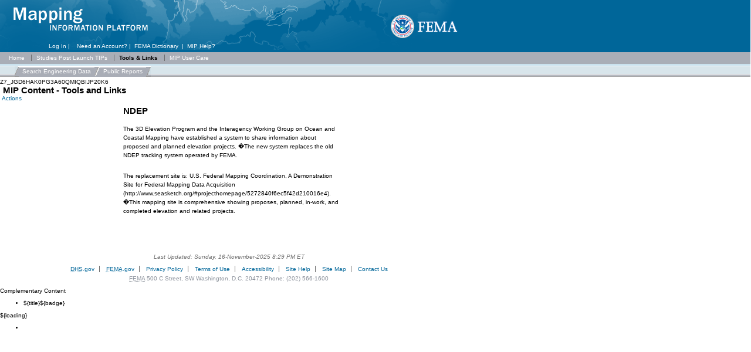

--- FILE ---
content_type: text/html; charset=UTF-8
request_url: https://hazards.fema.gov/femaportal/wps/portal/portal/toolsandlinks/!ut/p/z0/04_Sj9CPykssy0xPLMnMz0vMAfIjo8zifQI83D38vQ38DfwtXQ0CTYwNA4JNHY0MfE30C7IdFQHIvq6n/p0/IZ7_JGD6HAK0PG3A60QMIQBIJP20K6=CZ6_LPHGHOK0O0O9E0Q431PS5A20M4=MOA=Ejavax.portlet.as!=ContentData!QCPresourcesQCPndep.html==/
body_size: 35371
content:
<!DOCTYPE html>
<html lang="en" >
<head>
<!--MIP GLOBAL HEADER THEME IN PROD 2/29/2024-->
<!-- Google Search Console Verification - Do Not Remove or Move from Location --> 
<meta name="google-site-verification" content="qcqSjE7cGbCl81WDJ3x6qh_QdN5Y2cJ8ZTAms33LMEU" />

<!-- Google Analytics 4 tag Do Not Remove nor Move from Location (gtag.js) -->
<script async src="https://www.googletagmanager.com/gtag/js?id=G-GGN6LY8D9J"></script>
<script>
    window.dataLayer = window.dataLayer || [];
    function gtag(){dataLayer.push(arguments);}
    gtag('js', new Date());
    gtag('config', 'G-GGN6LY8D9J');
</script>
<!-- End Google Analytics 4 tag --> 

<!-- Google Tag Manager Verification Do Not Remove nor Move from Location -->
<script>(function(w,d,s,l,i){w[l]=w[l]||[];w[l].push({'gtm.start':
new Date().getTime(),event:'gtm.js'});var f=d.getElementsByTagName(s)[0],
j=d.createElement(s),dl=l!='dataLayer'?'&l='+l:'';j.async=true;j.src=
'https://www.googletagmanager.com/gtm.js?id='+i+dl;f.parentNode.insertBefore(j,f);
})(window,document,'script','dataLayer', 'GTM-TX3TLHR6');</script>
<!-- End Google Tag Manager -->
 
<meta name="keywords" content="Federal Emergency Management Agency, FEMA, Map Modernization, floods, flood hazard maps, hazards, maps, mapping, GIS data, Geospatial Information Systems, National Flood Insurance Program, NFIP, floodplains, Digital Flood Insurance Rate Map, DFIRM, emergency response, disaster prevention, risk management, engineering tools, funding" />
<meta name="Robots" content="index,follow" />
<meta name="viewport" content="width=device-width, initial-scale=1, maximum-scale=1, minimum-scale=1">
<meta http-equiv="X-UA-Compatible" content="IE=Edge">
<!-- rel=dynamic-content indicates an element that is replaced with the contents produced by the specified href. 
	 dyn-cs:* URIs are resolved using the values within the 'wp_dynamicContentSpots_85' theme module. -->
<link rel="stylesheet" href="/femaportal/wps/contenthandler/!ut/p/digest!8NVO955ESWtoztUOq5ItrQ/sp/mashup:ra:collection?soffset=0&amp;eoffset=17&amp;themeID=ZJ_LPHGHOK0O0KV80QKQLJ6KR10K7&amp;locale=en&amp;mime-type=text%2Fcss&amp;lm=1755377798547&amp;entry=wp_toolbar_common__0.0%3Ahead_css&amp;entry=wp_dialog_css__0.0%3Ahead_css&amp;entry=wp_toolbar_logo__0.0%3Ahead_css&amp;entry=wp_theme_portal_edit_85__0.0%3Ahead_css&amp;entry=wp_theme_portal_85__0.0%3Ahead_css&amp;entry=wp_portlet_css__0.0%3Ahead_css&amp;entry=wp_toolbar_common_actionbar__0.0%3Ahead_css&amp;entry=wp_simple_contextmenu_css__0.0%3Ahead_css&amp;entry=wp_toolbar_actionbar__0.0%3Ahead_css&amp;entry=wp_ic4_wai_resources__0.0%3Ahead_css&amp;entry=wp_toolbar_sitepreview__0.0%3Ahead_css&amp;entry=wp_toolbar_moremenu__0.0%3Ahead_css&amp;entry=wp_status_bar__0.0%3Ahead_css&amp;entry=wp_toolbar_projectmenu__0.0%3Ahead_css&amp;entry=wp_analytics_aggregator__0.0%3Ahead_css&amp;entry=wp_oob_sample_styles__0.0%3Ahead_css" type="text/css"/><link rel="alternate" id="head_css_deferred" href="/femaportal/wps/contenthandler/!ut/p/digest!8NVO955ESWtoztUOq5ItrQ/sp/mashup:ra:collection?soffset=0&amp;eoffset=7&amp;themeID=ZJ_LPHGHOK0O0KV80QKQLJ6KR10K7&amp;locale=en&amp;mime-type=text%2Fcss&amp;lm=1743633986000&amp;entry=wp_contextmenu_css__0.0%3Ahead_css&amp;entry=wp_federated_documents_picker__0.0%3Ahead_css&amp;entry=wp_analytics_tags__0.0%3Ahead_css&amp;entry=wp_dnd_css__0.0%3Ahead_css&amp;entry=wcm_inplaceEdit__0.0%3Ahead_css&amp;entry=wp_content_targeting_cam__0.0%3Ahead_css&amp;deferred=true"/><script type="text/javascript">var djConfig={"baseUrl":"/wps/portal_dojo/v1.9/dojo/","locale":"en","isDebug":false,"debugAtAllCosts":false,"parseOnLoad":false,"afterOnLoad":false,"has":{"dojo-bidi":true},"modulePaths":{"com":"/wps/themeModules/js/com","ibm":"/wps/themeModules/js/ibm","pagebuilder":"/wps/themeModules/modules/pagebuilder/js","portalclient":"/wps/themeModules/modules/portalclient/js","asa":"/wps/themeModules/modules/asa/js","contentmapping":"/wps/themeModules/modules/contentmapping/js","federation":"/wps/themeModules/modules/federation/js"}};djConfig.locale=djConfig.locale.replace(/_/g, "-").replace(/iw/, "he").toLowerCase();(function(){if (typeof(wpModules) == 'undefined') wpModules = {}; if (typeof(wpModules.state) == 'undefined') wpModules.state = {}; if (typeof(wpModules.state.page) == 'undefined') wpModules.state.page = {};wpModules.state.page._initial=[{"nsuri":"http://www.ibm.com/xmlns/prod/websphere/portal/publicparams","name":"selection","value":["Z6_LPHGHOK0O0O9E0Q431PS5A20M4"]},{"nsuri":"http://www.ibm.com/xmlns/prod/websphere/portal/publicparams","name":"labelMappings","value":["Z6_LPHGHOK0O0O9E0Q431PS5A20Q3","Z6_LPHGHOK0O0O9E0Q431PS5A20M4","Z6_000000000000000000000000A0","Z6_LPHGHOK0O0O9E0Q431PS5A20M4","Z6_LPHGHOK0O0O9E0Q431PS5A20M4","Z6_000000000000000000000000A0"]},{"nsuri":"http://www.ibm.com/xmlns/prod/websphere/portal/publicparams","name":"expansions","value":["Z6_000000000000000000000000A0","Z6_LPHGHOK0O0O9E0Q431PS5A20Q3"]}];wpModules.state.page.selectionPath=['Z6_000000000000000000000000A0','Z6_LPHGHOK0O0O9E0Q431PS5A20Q3','Z6_LPHGHOK0O0O9E0Q431PS5A20M4'];wpModules.state.page.supportsEditMode=true;wpModules.state.page.supportsToolbar=true;wpModules.state.page.path='/wps/portal';wpModules.state.page.protectedPath='/wps/myportal';wpModules.state.page.publicPath='/wps/portal';})();</script><script type="text/javascript" src="/femaportal/wps/contenthandler/!ut/p/digest!8NVO955ESWtoztUOq5ItrQ/mashup/ra:collection?themeID=ZJ_LPHGHOK0O0KV80QKQLJ6KR10K7&amp;locale=en&amp;mime-type=text%2Fjavascript&amp;lm=1743633986000&amp;entry=wp_client_main__0.0%3Ahead_js&amp;entry=wp_client_ext__0.0%3Ahead_js&amp;entry=wp_client_logging__0.0%3Ahead_js&amp;entry=wp_client_tracing__0.0%3Ahead_js&amp;entry=wp_modules__0.0%3Ahead_js&amp;entry=wp_photon_dom__0.0%3Ahead_js&amp;entry=wp_toolbar_common__0.0%3Ahead_js&amp;entry=wp_dialog_util__0.0%3Ahead_js&amp;entry=wp_dialog_draggable__0.0%3Ahead_js&amp;entry=wp_dialog_main__0.0%3Ahead_js&amp;entry=wp_a11y__0.0%3Ahead_js&amp;entry=wp_state_page__0.0%3Ahead_js&amp;entry=wp_theme_portal_85__0.0%3Ahead_js&amp;entry=wp_theme_utils__0.0%3Ahead_js&amp;entry=wp_toolbar_viewframe_validator__0.0%3Ahead_js&amp;entry=wp_analytics_aggregator__0.0%3Ahead_js"></script><link rel="alternate" id="head_js_deferred" href="/femaportal/wps/contenthandler/!ut/p/digest!cHjRKn-eUv59BtO81BV89w/mashup/ra:collection?themeID=ZJ_LPHGHOK0O0KV80QKQLJ6KR10K7&amp;locale=en&amp;mime-type=text%2Fjavascript&amp;lm=1738699864000&amp;entry=dojo_19__0.0%3Ahead_js&amp;entry=dojo_app_19__0.0%3Ahead_js&amp;entry=dojo_fx_19__0.0%3Ahead_js&amp;entry=dojo_dom_19__0.0%3Ahead_js&amp;entry=dojo_dnd_basic_19__0.0%3Ahead_js&amp;entry=dojo_data_19__0.0%3Ahead_js&amp;entry=dojo_selector_lite_19__0.0%3Ahead_js&amp;entry=dijit_19__0.0%3Ahead_js&amp;entry=dojo_dnd_ext_19__0.0%3Ahead_js&amp;entry=dijit_layout_basic_19__0.0%3Ahead_js&amp;entry=dojox_layout_basic_19__0.0%3Ahead_js&amp;entry=dijit_menu_19__0.0%3Ahead_js&amp;entry=dojo_fmt_19__0.0%3Ahead_js&amp;entry=dijit_tree_19__0.0%3Ahead_js&amp;entry=wp_dnd_namespace__0.0%3Ahead_js&amp;entry=wp_dnd_source__0.0%3Ahead_js&amp;entry=dijit_layout_ext_19__0.0%3Ahead_js&amp;entry=dijit_form_19__0.0%3Ahead_js&amp;entry=wp_client_selector__0.0%3Ahead_js&amp;entry=wp_client_dnd__0.0%3Ahead_js&amp;entry=wp_contextmenu_js__0.0%3Ahead_js&amp;entry=wp_dnd_target__0.0%3Ahead_js&amp;entry=wp_dnd_util__0.0%3Ahead_js&amp;entry=wcm_inplaceEdit__0.0%3Ahead_js&amp;deferred=true"/><link id="Kl97SvPU:e8" rel="alternate" href="https://hazards.fema.gov/femaportal/wps/portal/portal/toolsandlinks/!ut/p/z0/04_Sj9CPykssy0xPLMnMz0vMAfIjo8zifQI83D38vQ38DfwtXQ0CTYwNA4JNHY0MfE30C7IdFQHIvq6n/"><script type="text/javascript">(function() {
	var element = document.getElementById("Kl97SvPU:e8");
	if (element) {
		wpModules.theme.WindowUtils.baseURL.resolve(element.href);
	}
}());</script><style id="layout-wstate-styles">.component-control {display:none;}.id-Z7_JGD6HAK0PG3A60QMIQBIJP20K6{display: block !important;width:100% !important;height:100% !important;position:static;top:0px;z-index:0;}.component-container {height:100% !important;width:100% !important;margin: 0 !important;padding: 0 !important;}</style>
<meta name="Description" content=Tools &amp; Links />


<title>Tools &amp; Links</title>


<link id="com.ibm.lotus.NavStateUrl" rel="alternate" href="/femaportal/wps/portal/portal/toolsandlinks/!ut/p/z0/04_Sj9CPykssy0xPLMnMz0vMAfIjo8zifQI83D38vQ38DfwtXQ0CTYwNA4JNHY0MfE30C7IdFQHIvq6n/" />


<link href="/femaportal/wps/contenthandler/!ut/p/digest!cHjRKn-eUv59BtO81BV89w/war/mipPortal85ThemeStatic/themes/mipPortal85Theme/images/favicon.ico" rel="shortcut icon" type="image/x-icon" />


	<link rel="stylesheet" type="text/css" href="/femaportal/wps/contenthandler/!ut/p/digest!cHjRKn-eUv59BtO81BV89w/war/mipPortal85ThemeStatic/themes/mipPortal85Theme/MIP/styles/portal.css"  />
	<link rel="stylesheet" type="text/css" href="/femaportal/wps/contenthandler/!ut/p/digest!cHjRKn-eUv59BtO81BV89w/war/mipPortal85ThemeStatic/themes/mipPortal85Theme/MIP/styles/portlets.css" />
	<link rel="stylesheet" type="text/css" href="/femaportal/wps/contenthandler/!ut/p/digest!cHjRKn-eUv59BtO81BV89w/war/mipPortal85ThemeStatic/themes/mipPortal85Theme/MIP/styles/datepicker.css" />
	<link rel="stylesheet" type="text/css" href="/femaportal/wps/contenthandler/!ut/p/digest!cHjRKn-eUv59BtO81BV89w/war/mipPortal85ThemeStatic/themes/mipPortal85Theme/MIP/styles/dfirm.css" />
    <link rel="stylesheet" type="text/css" href="/femaportal/wps/contenthandler/!ut/p/digest!cHjRKn-eUv59BtO81BV89w/war/mipPortal85ThemeStatic/themes/mipPortal85Theme/MIP/styles/help.css" />
	<link rel="stylesheet" type="text/css" href="/femaportal/wps/contenthandler/!ut/p/digest!cHjRKn-eUv59BtO81BV89w/war/mipPortal85ThemeStatic/themes/mipPortal85Theme/MIP/styles/homepage.css" />
	<link rel="stylesheet" type="text/css" href="/femaportal/wps/contenthandler/!ut/p/digest!cHjRKn-eUv59BtO81BV89w/war/mipPortal85ThemeStatic/themes/mipPortal85Theme/MIP/styles/staticrules.css" />
	<link rel="stylesheet" type="text/css" href="/femaportal/wps/contenthandler/!ut/p/digest!cHjRKn-eUv59BtO81BV89w/war/mipPortal85ThemeStatic/themes/mipPortal85Theme/MIP/styles/tree.css" />
	<link rel="stylesheet" type="text/css" href="/femaportal/wps/contenthandler/!ut/p/digest!cHjRKn-eUv59BtO81BV89w/war/mipPortal85ThemeStatic/themes/mipPortal85Theme/MIP/styles/workitem.css" />
<!-- rendering is delegated to the specified href for each locale -->

</head>
<body onload="defaultOnLoad();">
  <!-- Google Tag Manager Verification Do Not Remove nor Move from Location (noscript) -->
  <noscript><iframe src="https://www.googletagmanager.com/ns.html?id=GTM-TX3TLHR6"
	height="0" width="0" style="display:none;visibility:hidden"></iframe></noscript> 
  <!-- End Google Tag Manager (noscript) -->
  <div id="allcontent"><div id="widthstretch">
				<a href="#top" aria-label='Top' id="top" ></a>
                <script type="text/javascript"><!--
                        function defaultOnLoad() {
                        }
                        -->
                </script>
                <!-- Section to update default -->
                <noscript>
                        This page has Javascript disabled.  This site works best with Javascript enabled.
                </noscript>

	<div class="wpthemeFrame">
		
		<header role="banner" tabindex="-1" aria-label="Main header">

	<!-- JC: mip banner -->
	 

<style>
.modal { display: block; position: fixed; z-index: 1; width: 100%; height: 100%; padding-top: 100px; left: 0; top: 0; overflow: auto; background-color: rgb(0,0,0); background-color: rgba(0,0,0,0.4); }
.modal-content { background-color: #fefefe;  margin: auto; padding: 20px; border: 1px solid #888; width: 80%; }
button.btn-pii {background-color: #3063A5;}
.btn-pii {display:inline;width:70px;min-height:24px;margin-top:20px;margin-bottom:0;font-weight:normal;text-align:center;vertical-align:middle;touch-action:manipulation;cursor:pointer;background-image:none;border:1px solid transparent;white-space:nowrap;padding:8px 12px 8px 12px;font-size:14px;line-height:1.4;border-radius:4px;color:#fff;background-color:#3063A5;/*! border-color:#357ebd; */}
	.btn-pii:hover {background-color:#357ebd;}
</style>
<div id="masthead">
	<h1 id="logosite">
	
	  <a href='/femaportal/wps/portal/portal/miphome/!ut/p/z0/04_Sj9CPykssy0xPLMnMz0vMAfIjo8zifQI83D38vQ38LRxNXAwCnZ1DvEL9XA0N3M30C7IdFQFYsJTl/'>
		<img src="/femaportal/wps/contenthandler/!ut/p/digest!cHjRKn-eUv59BtO81BV89w/war/mipPortal85ThemeStatic/themes/mipPortal85Theme/MIP/images/logo_site.png" alt='Mapping Information Platform' width="279" height="68" />
	  </a>
	
	</h1>
	<div id="logofema"><a href="https://fema.gov/"><img src="/femaportal/wps/contenthandler/!ut/p/digest!cHjRKn-eUv59BtO81BV89w/war/mipPortal85ThemeStatic/themes/mipPortal85Theme/MIP/images/logofema.png" alt='Federal Emergency Management Agency' /></a></div>

<div id="login-banner">
	<a href="javascript: void(0)" onclick="handleModalClick();false;"  >Log In&nbsp;|&nbsp;
			</a>&nbsp;
		
		<a href='/femaportal/wps/portal/!ut/p/z0/04_Sj9CPykssy0xPLMnMz0vMAfIjo8zifQI83D38vQ38DdyCLQ0CnY1djAN9TY0NLEz0C7IdFQGCFqn8/'>Need an Account?</a>&nbsp;|&nbsp;
	<a href="/femaportal/wps/portal/!ut/p/z0/04_Sj9CPykssy0xPLMnMz0vMAfIjo8zifQI83D38vQ38DdyCLQ0CnY1djAN9TY0NzAz0C7IdFQHJLwc3/">FEMA Dictionary</a>
	&nbsp;|&nbsp;
        <a href="/femaportal/wps/portal/!ut/p/z0/04_Sj9CPykssy0xPLMnMz0vMAfIjo8zifQI83D38vQ38_Z3DHA0CnY19LN0t_IwMDAz0C7IdFQHutinI/">MIP Help?</a>
</div>

</div>

<div id="warningModal" class="modal">
  <!-- Modal content -->

  <div class="modal-content">
	<p><strong>MIP is now part of RAP</strong>
                        </br></br>
                        The Mapping Information Platform (MIP) has a new secure single sign-on via the RAM Access Portal (RAP).
                        </br></br>
                        Your MIP account <strong>email</strong> and <strong>username</strong> have automatically been linked to your new RAP account.
                        If you use a PIV card to login to MIP, your PIV ID has been linked to your new RAP account.
                        </br></br>
                        Once redirected to RAP, please follow the prompts to complete your profile.
                        </br></br>
                        If you have any issues, please send a request to FEMA-RiskMAP-ITHelp@fema.dhs.gov.</p>

        <button class="btn-pii" onclick="window.location.href='/wps/myportal';">Confirm</button>
  </div>

</div>
<script type="text/javascript">
var popup = localStorage.getItem('myPopup');
var modal = document.getElementById("warningModal");

modal.style.display = "none";

function handleModalClick() {
        modal.style.display = "block";
}

</script>
<noscript>
</noscript><!-- JC: include MIPNotices.jsp -->
	 

<iframe id="session-iframe" style="display:none" src="javascript:false;">Your browser does not support iframe</iframe>
<iframe id="server-iframe" style="display:none" src="javascript:false;">Your browser does not support iframe</iframe>
<span  class="session-tracker" id="sessionTracker" style="display:none">
	<h2>MIP Session Notice</h2>
	Your current session will expire in approximately <span id="g_minsDisplay">10 minutes</span>. Click "OK" to resume your session.<br>
	<input type="button" value="OK" 
	onclick="javascript:extendSession();"/>
</span>
<span class="session-tracker" id="sessionExpired" style="display:none">
	<h2>MIP Session Notice</h2>
    Your session has expired. <br>
    <input type="button" value="OK" 
	onclick="javascript:closeSessionExpired();"/>
</span>
<span  class="session-tracker server-shutdown" id="serverTracker" style="display:none">
	<h2>MIP Server Notice</h2>
	The MIP connection that you have been assigned will restart in <span id="g_sd_minsDisplay"></span>.  The connection restart will terminate your current session.  Please save your data, log off, and close your browser.  Data not saved prior to this restart will be lost.<br><br>You may click OK and continue to work until the restart is initiated.  <span id="sd_next_message">A second message will appear 2 minutes prior to your connection restart.</span><br>
	<input type="button" value="OK" 
	onclick="javascript:closeServerTracker();"/>
</span>
<span class="session-tracker server-shutdown" id="serverDown" style="display:none">
	<h2>MIP Server Notice</h2>
    The MIP connection that you were assigned was restarted and your session has been terminated.  Data not saved prior to this restart was lost.<br><br>If you have questions or concerns about the connection restart please contact MIP User Care, FEMA-RiskMAP-ITHelp@fema.dhs.gov or 1-877-FEMA-MAP.<br>
    <input type="button" value="OK" 
	onclick="javascript:closeServerDown();"/>
</span>

<!-- JC: replace it with mip placebar -->
					 	
    <div class="globalnav">
            <ul>
                
                    <li  class="first">
                    
                        <a href="?uri=nm:oid:Z6_LPHGHOK0O8A4D0QCCTJUNE10G6&amp;st=" >

                            Home</span>
                        </a>

                        

                    </li>

                
                    <li >
                    
                        <a href="?uri=nm:oid:Z6_LPHGHOK0O0FS90QC3D3QM530E6&amp;st=" >

                            Studies Post Launch TIPs</span>
                        </a>

                        

                    </li>

                
                    <li >
                    
                        <a href="?uri=nm:oid:Z6_LPHGHOK0O0O9E0Q431PS5A20M4&amp;st=" class="here">

                            Tools &amp; Links<span class="wpthemeAccess"></span></span>
                        </a>

                        

                    </li>

                
                    <li >
                    
                        <a href="?uri=nm:oid:Z6_LPHGHOK0OOCVA0QC3L9G8N2000&amp;st=" >

                            MIP User Care</span>
                        </a>

                        

                    </li>

                

            </ul>
    </div>

<!-- JC: replace it with mip pagebar and mip subpage bar-->
				<div id="workbench-nav"><img src="/femaportal/wps/contenthandler/!ut/p/digest!cHjRKn-eUv59BtO81BV89w/war/mipPortal85ThemeStatic/themes/mipPortal85Theme/MIP/images/workbench/subnav/left_off.png" width="7" height="19" alt="left" /><a href="?uri=nm:oid:Z6_62GCHK42OGOU80Q289ESQV0081&amp;st=">Search Engineering Data</a><img src="/femaportal/wps/contenthandler/!ut/p/digest!cHjRKn-eUv59BtO81BV89w/war/mipPortal85ThemeStatic/themes/mipPortal85Theme/MIP/images/workbench/subnav/off_off.png" width="9" height="19" alt="middle" /><a href="?uri=nm:oid:Z6_62GCHK42OG5250Q2AI79L73002&amp;st=">Public Reports</a><img src="/femaportal/wps/contenthandler/!ut/p/digest!cHjRKn-eUv59BtO81BV89w/war/mipPortal85ThemeStatic/themes/mipPortal85Theme/MIP/images/workbench/subnav/right_off.png" width="8" height="19" alt="right" /></div></header>

		<!-- JC: replace it with mip breadcrumb -->
		<div class="wpthemeMainContent" role="main" tabindex="-1" aria-label="IBM WebSphere Portal">
			<div class="wpthemeInner">	
				<!-- asa markup contributions for pages -->
				<!-- 	
				<a rel="dynamic-content" href="dyn-cs:id:wp_analytics_dynspot"></a>
				-->
				<div class="wpthemeClear"></div>
				<!-- 
				<a rel="dynamic-content" href="dyn-cs:id:mipPortal85Theme_status"></a>
				 -->
			</div>	

			<!-- required - do not remove -->
			<div style="display:none" id="portletState">{"Z7_JGD6HAK0PG3A60QMIQBIJP20K6":{"windowState":"maximized","portletMode":"view"}}</div><div id="layoutContainers" class="wpthemeLayoutContainers wpthemeLayoutContainersHidden" >	
				<div class="wpthemeInner">					
					<div class="hiddenWidgetsDiv">
	<!-- widgets in this container are hidden in the UI by default -->
	<div class='component-container ibmDndRow wpthemeRow hiddenWidgetsContainer wpthemeCol12of12 wpthemeFull id-Z7_6H82691JJS0T87HKH4IH2G1P36' name='ibmHiddenWidgets' ></div><div style="clear:both"></div>
</div>
<!-- this layout has two equally sized columns -->
<div class="wptheme2Col wpthemeEqual">
	<div class='component-container wpthemeLeft wpthemeCol6of12 wpthemeMedium wpthemePrimaryContainer wpthemeCol ibmDndColumn id-Z7_43EDBO2NU527USOBLB0N7INVM6' name='ibmMainContainer' ><div class='component-control selected asa.portlet.selected id-Z7_JGD6HAK0PG3A60QMIQBIJP20K6' ><span id="Z7_JGD6HAK0PG3A60QMIQBIJP20K6"></span><section class="ibmPortalControl wpthemeControl wpthemeHidden a11yRegionTarget" role="region">

	
	
	<div class="asa.portlet asa-hidden" id="asa.portlet.Z7_JGD6HAK0PG3A60QMIQBIJP20K6">
		<span class="asa.portlet.id">Z7_JGD6HAK0PG3A60QMIQBIJP20K6</span>

		

	</div>
	
<!-- start header markup -->
	<header class="wpthemeControlHeader" role="banner" aria-label="Skin header">
		<div class="wpthemeInner">
			<h2>
				<img class="dndHandle" draggable="true" ondragstart="wpModules.dnd.util.portletDragStart(event, this, this.parentNode, 30, 0);"
				ondragend="wpModules.dnd.util.portletDragEnd(event);" 
				src="[data-uri]" alt=""/>
				<!-- lm-dynamic-title node marks location for dynamic title support -->
 				<span class="lm-dynamic-title asa.portlet.title a11yRegionLabel"><span lang="en" dir="ltr">MIP Content - Tools and Links</span></span>
			</h2>
			<a aria-haspopup="true" aria-label="Display content menu" role="button" href="javascript:;" class="wpthemeIcon wpthemeMenuFocus contextMenuInSkinIcon" style="display:none" tabindex="0">
				<span title="Display content menu"><img aria-label="Display content menu" alt="" src="[data-uri]"></span>
				<span class="wpthemeAltText">Component Action Menu</span>
				<!-- start CAM template -->
				<span class="wpthemeMenu" data-positioning-handler="horizontallyCenteredBelow">
					<div class="wpthemeMenuBorder">
						<!-- define the menu item template inside the "ul" element.  only "css-class", "description", and "title" are handled by the theme's sample javascript. -->
						<ul class="wpthemeMenuDropDown wpthemeTemplateMenu" role="menu">
							<li class="${css-class}" role="menuitem" tabindex="-1"><span
								class="wpthemeMenuText">${title}</span></li>
						</ul>
						<div class="verticalMenuPointer pointer"></div>
					</div> <!-- Template for loading -->
					<div class="wpthemeMenuLoading wpthemeTemplateLoading">${loading}</div>
					<!-- Template for submenu -->
					<div class="wpthemeAnchorSubmenu wpthemeTemplateSubmenu">
						<div class="wpthemeMenuBorder wpthemeMenuSubmenu">
							<ul id="${submenu-id}" class="wpthemeMenuDropDown"
								role="menu">
								<li role="menuitem" tabindex="-1"></li>
							</ul>
						</div>
					</div>
				</span>
				<!-- end CAM template -->
			</a>
			<a aria-haspopup="true" aria-label="Display portlet menu" role="button" href="javascript:;" class="wpthemeIcon wpthemeMenuFocus" tabindex="0"
                onclick="if (typeof wptheme != 'undefined') wptheme.contextMenu.init({ 'node': this, menuId: 'skinAction', jsonQuery: {'navID':ibmCfg.portalConfig.currentPageOID,'windowID':wptheme.getWindowIDFromSkin(this)}, params: {'alignment':'right'}});"
				onkeydown="javascript:if (typeof i$ != 'undefined' &amp;&amp; typeof wptheme != 'undefined') {if (event.keyCode ==13 || event.keyCode ==32 || event.keyCode==38 || event.keyCode ==40) {wptheme.contextMenu.init(this, 'skinAction', {'navID':ibmCfg.portalConfig.currentPageOID,'windowID':wptheme.getWindowIDFromSkin(this)}); return false;}}">
				<span title="Display portlet menu"><img aria-label="Display portlet menu" alt="" src="[data-uri]"></span>
				<span class="wpthemeAltText">Actions</span>
			</a>
		</div>
	</header>
	
	<div class="wpthemeControlBody wpthemeOverflowAuto wpthemeClear"> <!-- lm:control dynamic spot injects markup of layout control -->
	<!-- asa.overlay marks the node that the AsaOverlayWidget will be placed in -->
		<div style="position:relative; z-index: 1;">
			<div class="analytics.overlay" ></div>
		</div>
		<link rel="stylesheet" type="text/css" href="/femaportal/styles/centercolumn2.css" />

<!-- begin content areas -->
<div id="content">

<div id="centercolumn2">
	
    <div id="contentcenter">
      <h1>NDEP</h1>
      
      <p> The 3D Elevation Program and the Interagency Working Group on Ocean and Coastal Mapping have established a system to share information about proposed and planned elevation projects. �The new system replaces the old NDEP tracking system operated by FEMA.</p>
      <p> The replacement site is: U.S. Federal Mapping Coordination, A Demonstration Site for Federal Mapping Data Acquisition (http://www.seasketch.org/#projecthomepage/5272840f6ec5f42d210016e4). �This mapping site is comprehensive showing proposes, planned, in-work, and completed elevation and related projects.</p> 


    </div>
    <!-- end contentcenter -->

</div>
<!-- end centercolumn2 -->

</div>
<!-- end static --><div class="wpthemeClear"></div>
	</div>
</section></div></div><div class='component-container wpthemeLeft wpthemeCol6of12 wpthemeMedium wpthemeCol ibmDndColumn wpthemeSecondaryContainer id-Z7_UMGM46RABSD80PDU62TDFGSDA5' name='secondary' ></div></div>
<div class="wpthemeClear"></div>
				</div>
			</div>

		</div><!--end main content-->

		<!-- JC: mip page endinclude -->
		











<div id="footer">
		 <p class="note">
		 	
			Last Updated: Sunday, 16-November-2025 8:29 PM ET
		 </p>
		<ul>
			<li><a href="https://www.dhs.gov/"><abbr title="Department of Homeland Security">DHS</abbr>.gov</a></li>
			<li><a href="https://fema.gov/"><abbr title="Federal Emergency Management Agency">FEMA</abbr>.gov</a></li>
			<li><a href="https://www.fema.gov/privacy-comment-policy">Privacy Policy</a></li>
			<li><a href="/femaportal/wps/portal/!ut/p/z0/04_Sj9CPykssy0xPLMnMz0vMAfIjo8zifQI83D38vQ38DdyCLQ0CnY1djAN9TY0NzMz1C7IdFQFxHwIq/">Terms of Use</a></li>
            <li><a href="https://www.fema.gov/accessibility">Accessibility</a></li>
			<li><a href="https://www.fema.gov/website-resources">Site Help</a></li>
			<li><a href="/femaportal/wps/portal/!ut/p/z0/04_Sj9CPykssy0xPLMnMz0vMAfIjo8ziPT2dzQyNLAwCLEJ8nAwCPYODQ7yNnY0NDAz1C7IdFQGU3uw_/">Site Map</a></li>
			<li class="last"><a href="https://www.fema.gov/contact-us">Contact Us</a></li>
		</ul>
		<p><abbr title="Federal Emergency Management Agency">FEMA</abbr> 500 C Street, SW Washington, D.C. 20472 Phone: (202) 566-1600</p>

	</div>
	

<!-- end frame -->
	
	<!-- This is responsible for bootstrapping the configuration for the javascript framework. 
        This is located here instead of the head section to improve client performance. -->
	<div class="wpthemeComplementaryContent" id="wpthemeComplementaryContent" role="region" tabindex="-1" aria-labelledby="wpthemeComplementaryContentText">
		<span class="wpthemeAltText" id="wpthemeComplementaryContentText" >Complementary Content</span>
		<script type="text/javascript" src="/femaportal/wps/contenthandler/!ut/p/digest!Dal1CObNXebH8jDfutHTCA/mashup/ra:collection?themeID=ZJ_LPHGHOK0O0KV80QKQLJ6KR10K7&amp;locale=en&amp;mime-type=text%2Fjavascript&amp;lm=1763276217201&amp;entry=wp_portal__0.0%3Aconfig_config_static&amp;entry=wcm_config__0.0%3Aconfig_config_static&amp;entry=wcm_inplaceEdit__0.0%3Aconfig_config_static"></script><script type="text/javascript">i$.merge({"ibmCfg":{"themeConfig":{"themeUniqueName":"mipPortal85Theme","themeRootURI":"/wps/contenthandler/!ut/p/digest!cHjRKn-eUv59BtO81BV89w/war/mipPortal85ThemeStatic/themes/mipPortal85Theme","themeWebAppBaseURI":"/mipPortal85Theme/themes/html/dynamicSpots","themeWebDAVBaseURI":"war:mipPortal85ThemeStatic/themes/mipPortal85Theme/","modulesWebAppBaseURI":"/wps/themeModules","commonResourcesRootURI":"/wps/contenthandler/!ut/p/digest!Dal1CObNXebH8jDfutHTCA/dav/fs-type1/common-resources","isRTL":false,"isPageRenderModeCSA":false,"portletOverridePageTitle":"Tools &amp; Links","currentContentNodeOID":"Z6_LPHGHOK0O0O9E0Q431PS5A20M4","loadingImage":"css/images/loading.gif","dndSourceDefinitions":[],"categorySources":["system/WebContentCategory.json,label:shelf_socialCategory"],"styleSources":[],"layoutSources":[]},"portalConfig":{"locale":"en","portalURI":"/wps/portal","contentHandlerURI":"/wps/contenthandler/!ut/p/digest!hCJ9xOZpJCSxR5PTRjvErg/","pocURI":"/wps/portal/!ut/p/z0/0wcA1NLTeQ!!/","isVirtualPortal":false,"canImpersonate":false,"themeRootURI":"/mipPortal85Theme/themes/html/dynamicSpots","parentPageID":"Z6_LPHGHOK0O0O9E0Q431PS5A20Q3","currentPageOID":"Z6_LPHGHOK0O0O9E0Q431PS5A20M4","canAnonymousUserViewCurrentPage":true,"bootstrapState":"&lt;?xml version=&#034;1.0&#034; encoding=&#034;UTF-8&#034;?&gt;&lt;root xmlns=&#034;http://www.ibm.com/xmlns/prod/websphere/portal/v6.1/portal-state&#034;&gt;&lt;state type=&#034;navigational&#034;&gt;&lt;portlet id=&#034;Z7_JGD6HAK0PG3A60QMIQBIJP20K6&#034;&gt;&lt;window-state&gt;maximized&lt;/window-state&gt;&lt;parameters&gt;&lt;param name=&#034;javax.portlet.as&#034;&gt;&lt;value&gt;&lt;/value&gt;&lt;/param&gt;&lt;param name=&#034;ContentData&#034;&gt;&lt;value&gt;/resources/ndep.html&lt;/value&gt;&lt;/param&gt;&lt;/parameters&gt;&lt;/portlet&gt;&lt;selection selection-node=&#034;Z6_LPHGHOK0O0O9E0Q431PS5A20M4&#034;&gt;&lt;mapping src=&#034;Z6_LPHGHOK0O0O9E0Q431PS5A20Q3&#034; dst=&#034;Z6_LPHGHOK0O0O9E0Q431PS5A20M4&#034;/&gt;&lt;mapping src=&#034;Z6_000000000000000000000000A0&#034; dst=&#034;Z6_LPHGHOK0O0O9E0Q431PS5A20M4&#034;/&gt;&lt;mapping src=&#034;Z6_LPHGHOK0O0O9E0Q431PS5A20M4&#034; dst=&#034;Z6_000000000000000000000000A0&#034;/&gt;&lt;/selection&gt;&lt;expansions&gt;&lt;node id=&#034;Z6_LPHGHOK0O0O9E0Q431PS5A20Q3&#034;/&gt;&lt;node id=&#034;Z6_000000000000000000000000A0&#034;/&gt;&lt;/expansions&gt;&lt;/state&gt;&lt;/root&gt;","isUserLoggedIn":false,"currentUser":"anonymous portal user","currentUserOID":"","aggregatedStyle":null,"isCurrentPageEditable":true,"wcmPageMetadata":{"contentRoot":null,"sharingScope":null},"projectUUID":null},"userName":""},"com_ibm_theme_capabilities":{"wp_dialog_draggable":"0.0","getting_started_module":"0.0","wp_hiddenpages":"0.0","wp_simple_contextmenu_ext":"0.0","wp_simple_contextmenu_js":"0.0","wp_toolbar_sitepreview_menuactions":"0.0","wp_portlet_css":"0.0","wp_theme_utils":"0.0","wp_toolbar_menuactions":"0.0","wp_toolbar_host_view":"0.0","wp_hiddencontent":"0.0","wp_theme_skin_region":"0.0","wp_portal":"0.0","photon.dom":"1.0","wp_photon_dom":"0.0","wp_toolbar_sitepreview":"0.0","highContrast":"1.0","wp_status_bar":"0.0","wp_client_tracing":"0.0","modules":"0.1","wp_state_page_modes":"0.0","wp_toolbar_common_actionbar":"0.0","wp_client_main":"0.0","wp_toolbar_viewframe_validator":"0.0","wp_high_contrast":"0.0","wp_toolbar_actionbar":"0.0","simple-contextmenu":"1.1","wp_dialog_css":"0.0","wp_theme_menus":"0.0","wp_client_logging":"0.0","wp_state_page":"0.0","wp_toolbar_common":"0.0","wp_theme_portal_edit_85":"0.0","wp_toolbar_projectmenu":"0.0","wp_dialog_main":"0.0","wp_ic4_wai_resources":"0.0","wp_simple_contextmenu_main":"0.0","wp_layout_windowstates":"0.0","mip_dynamicContentSpots_85":"0.0","wp_toolbar_moremenu":"0.0","wp_custom_page_style":"0.0","wp_toolbar_contextmenu":"0.0","wp_searchbar":"0.0","wp_toolbar_informationmode":"0.0","wp_client_ext":"0.0","wp_simple_contextmenu_css":"0.0","wp_toolbar85":"0.0","wp_modules":"0.0","wp_analytics_aggregator":"0.0","toolbar":"8.5","wp_dialog_util":"0.0","wp_oob_sample_styles":"0.0","wp_toolbar_utils":"0.0","a11y":"1.0","wp_a11y":"0.0","analytics_aggregator":"8.0","wp_theme_portal_85":"0.0","wp_simple_contextmenu_templates":"0.0","wp_toolbar_logo":"0.0"},"com_ibm_device_class":[]});ibmCfg.portalConfig.bootstrapState=(ibmCfg.portalConfig.bootstrapState||"").replace(/&lt;/gm, '<').replace(/&gt;/gm, '>').replace(/&amp;/gm, '&').replace(/&#039;/gm, "'").replace(/&#034;/gm, '"');i$.merge({"ibmCfg":{"portalConfig":{"asaConfig":{"canViewAsaReports":"false","canViewAsaSitePromotions":"false","canCreateAsaSitePromotions":"false","canDeleteAsaSitePromotions":"false","reportConfig":{"scopes":[]}}}}});i$.merge({"ibmCfg":{"portalConfig":{"isShowHiddenPages":false}}});</script><script type="text/javascript" src="/femaportal/wps/contenthandler/!ut/p/digest!cHjRKn-eUv59BtO81BV89w/mashup/ra:collection?themeID=ZJ_LPHGHOK0O0KV80QKQLJ6KR10K7&amp;locale=en&amp;mime-type=text%2Fjavascript&amp;lm=1743633986000&amp;entry=wp_dialog_main__0.0%3Aconfig_js&amp;entry=wp_high_contrast__0.0%3Aconfig_js&amp;entry=wp_toolbar_utils__0.0%3Aconfig_js&amp;entry=wp_state_page_modes__0.0%3Aconfig_js&amp;entry=wp_simple_contextmenu_ext__0.0%3Aconfig_js&amp;entry=wp_simple_contextmenu_js__0.0%3Aconfig_js&amp;entry=wp_toolbar_actionbar__0.0%3Aconfig_js&amp;entry=wp_toolbar_menuactions__0.0%3Aconfig_js&amp;entry=wp_toolbar_sitepreview_menuactions__0.0%3Aconfig_js&amp;entry=wp_ic4_wai_resources__0.0%3Aconfig_js&amp;entry=wp_theme_skin_region__0.0%3Aconfig_js&amp;entry=wp_status_bar__0.0%3Aconfig_js&amp;entry=wp_toolbar_projectmenu__0.0%3Aconfig_js&amp;entry=wp_toolbar_contextmenu__0.0%3Aconfig_js&amp;entry=wp_toolbar_sitepreview__0.0%3Aconfig_js"></script><a rel="alternate" id="config_js_deferred" href="/femaportal/wps/contenthandler/!ut/p/digest!cHjRKn-eUv59BtO81BV89w/mashup/ra:collection?themeID=ZJ_LPHGHOK0O0KV80QKQLJ6KR10K7&amp;locale=en&amp;mime-type=text%2Fjavascript&amp;lm=1763276220000&amp;entry=wp_liveobject_framework_core__0.0%3Aconfig_js&amp;entry=wp_portal_ui_utils__0.0%3Aconfig_js&amp;entry=wp_contextmenu_js__0.0%3Aconfig_js&amp;entry=wp_skin_cam__0.0%3Aconfig_js&amp;entry=wp_contextmenu_config_lof__0.0%3Aconfig_js&amp;entry=wp_federated_documents_picker__0.0%3Aconfig_js&amp;entry=wp_dnd_main__0.0%3Aconfig_js&amp;entry=wp_movecontrols__0.0%3Aconfig_js&amp;entry=wp_toolbar_controlactions__0.0%3Aconfig_js&amp;entry=wp_content_targeting_cam__0.0%3Aconfig_js&amp;entry=wp_analytics_tags__0.0%3Aconfig_js&amp;deferred=true" style="display:none"> Deferred Modules </a><span id="simpleMenuTemplate" class="wpthemeMenuLeft">
    <div class="wpthemeMenuBorder">
        <div class="wpthemeMenuNotchBorder"></div>
        <!-- define the menu item template inside the "ul" element.  only "css-class", "description", and "title" are handled by the theme's sample javascript. -->
        <ul class="wpthemeMenuDropDown wpthemeTemplateMenu" role="menu">
            <li class="${css-class}" role="menuitem" tabindex="-1"><span class="wpthemeMenuText">${title}</span>${badge}</li>
        </ul>
    </div>
    <!-- Template for loading -->
    <div class="wpthemeMenuLoading wpthemeMenuLoadingText wpthemeTemplateLoading">${loading}</div>
    <!-- Template for submenu -->
    <div class="wpthemeAnchorSubmenu wpthemeTemplateSubmenu">
        <div class="wpthemeMenuBorder wpthemeMenuSubmenu">
            <ul id="${submenu-id}" class="wpthemeMenuDropDown" role="menu"><li role="menuitem" tabindex="-1"></li></ul>
        </div>
    </div>
</span><a rel="alternate" id="config_markup_deferred" href="/femaportal/wps/contenthandler/!ut/p/digest!4tf1SyQCfSo1mZbjkr3roQ/mashup/ra:collection?themeID=ZJ_LPHGHOK0O0KV80QKQLJ6KR10K7&amp;locale=en&amp;mime-type=text%2Fplain&amp;entry=wp_contextmenu_templates__0.0%3Aconfig_markup&amp;entry=wp_skin_cam__0.0%3Aconfig_markup&amp;entry=wp_dnd_main__0.0%3Aconfig_markup&amp;deferred=true" style="display:none"> Deferred Modules </a></div>
		
</div></div>
</body>
</html>

--- FILE ---
content_type: text/css
request_url: https://hazards.fema.gov/femaportal/wps/contenthandler/!ut/p/digest!cHjRKn-eUv59BtO81BV89w/war/mipPortal85ThemeStatic/themes/mipPortal85Theme/MIP/styles/portal.css
body_size: 12183
content:
/*
	1. HTML elements
	2. CSS IDs
	3. CSS classes
*/

/* 1. HTML elements */

html, body {
  font-family: verdana, sans-serif;
	font-size: 10px;
	margin: 0;
	padding: 0;
	color: #000;
	background: #fff;
}

/* elements */

a:link,
a:visited {
 color: #069;
 cursor: hand;
 background: transparent;
 text-decoration: none;
}
a:link.more {
 font-weight: bold;
}

a:hover,
p a:link,
p a:visited {
 text-decoration: underline;
}

button {
	padding: 5px 0 0 0;
	margin: 0;
	border: none;
	color: #fff;
	background: transparent;
	_width: 89px;
	display: block;
	cursor: pointer;
	overflow: visible;
}
form {
  margin: 0;
	padding: 0;
}
input.hidden {
	visibility: hidden;
}
label {
	margin-right: 5px;
}
img {
  border: none;
}
input {
  margin: 0;
  padding: 0;
}
.workbench input {
	/* border: solid 1px #666; */
	padding: 2px;
	}
html body .radio input,
html body .checkbox input {
	border: none;
}
table {
	border-collapse: collapse;  
}
table, tr, td, th {
  margin: 0;
	padding: 0;
}
td.date {
	width: 200px;
}
th {
  text-align: left;
	font-weight: normal;
}
h4 {
	font: bold 12px/1.5 verdana, helvetica, sans-serif;
	padding: 0;
	/*margin: 4px;*/
	margin: 1em 0 0.25em 0;
	/*width: 80%;*/
}


/* 2. CSS IDs */

#allcontent {
  float: left;
  clear: both;
  margin: 0;
  padding: 0;
  min-width: 99.9%;
}
/*#topsection {
  clear: both;
  margin: 0;
  padding: 0;
}*/
a.skipnav {position: absolute;
		color:#006600;
		top: -100px;
		left: -100px;
		height:1px;
		width:1px;
		overflow:hidden;
		text-align: left;}

	a.skipnav:active, a.skipnav:focus {top:0;
		left:0;
		background-color:#d9e6df;
		height:auto;
		overflow:auto;
		width: 100%;
		padding:5px;
		text-decoration:none;}

#masthead {
  color: #000;
  background: #069 url('../images/bkgd/masthead.gif') no-repeat;
	/*height: 85px;*/
	clear: both;
	margin: 0;
	padding: 0;
}
#logosite {
	margin: 0;
	padding: 0;
}
#logofema {
	position: absolute;
	left: 666px;
	top: 25px;
}
.globalnav {
  color: #6C6C6C;
	background: #a9aeb7;
	/* height: 20px;
	line-height: 20px; */
	/*height: 2em;*/
	line-height: 2em;
	border-bottom: 3px solid #cae2ee;
	padding: 0;
  padding-left: 15px;
	margin-bottom: 0;
}
.globalnav ul {
	display: inline;
	list-style: none;
	margin: 0;
	padding: 0;
	background: transparent;
	color: inherit;
}
.globalnav li {
	display: inline;
	background: transparent;
	color: inherit;
	padding: 0 8px;
	border-left: 1px solid #6C6C6C;
}
.globalnav li.first {
	border: none;
	padding-left: 0;
}
.globalnav a,
.globalnav a:link,
.globalnav a:hover, 
.globalnav a:visited {
 color: #fff;
 background: transparent;
 text-decoration: none;
}
.globalnav a:hover {
 text-decoration: underline;
}
.globalnav a.here,
.globalnav a.here:hover,
.globalnav a.here:visited {
 color: #000;
 font-weight: bold;
}
#topic {
	color: #6c6c6c;
	background: transparent;
	margin-left: 15px;
}
#content {
	/*margin: 9px;
	_margin-top: 0;*/
	margin: 0;
	margin-left: 15px;
	padding: 0;
	/* min-height: 525px;
	width: 750px;*/
	width: 98.8%;
}
/*#content table.main {
  display: inline;
  float: left;
  clear: both;
	width: 100%;
}*/
#subnavigation {
	width: 180px;
	margin: 0;
	padding: 0;
	position: absolute;
	left: 15px;
	/* top: 185px;*/
	/*_top: 200px;*/
	height: 23px;
	font-size: 10px;
}
#subnavigation ul {
  list-style: none;
  margin: 0;
  padding: 0;
}
#subnavigation li {
  border-top: 1px solid #6c6c6c;
  padding: 2px 2px 2px 10px;
}
#subnavigation li.last {
  border-bottom: 1px solid #6c6c6c;
}
#subnavigation li a {
 text-decoration: none;
}
.ref_guide #subnavigation li a {
 text-decoration: none;
}
.ref_guide #subnavigation li a:hover {
 text-decoration: underline;
}
#sidebar {
  width: 180px;
  margin: 0;
  padding: 0;
  left: 585px;
  position: absolute;
  top: 165px;
}
#footer {
  margin: 0;
  padding: 0;
  padding-top: 40px;
  text-align: center;
  width: 780px;
  clear: both;
}
#footer ul {
  display: inline;
	list-style: none;
	margin: 0;
	padding: 0;
	color: #000;
	background: transparent;
}
#footer ul li {
  display: inline;
	padding: 0 8px;
	border-right: 1px solid #6C6C6C;
}
#footer ul li.last {
  border: none;
}
#footer p {
  margin-top: 5px;
	color: #8a909a;
	background: transparent;
}
#footer p.note {
  font-style: italic;
  color: #6c6c6c;
  background: transparent;
}


/* 3. CSS classes */

.date {
  color: #ba5b73;
	background: transparent;
	font-weight: bold;
}
.bullet {
  color: #2894e0;
	background: transparent;
}
.warning {
  color: #e26988;
  background: transparent;
  padding-left: 15px;
}
.required {
	color: #c03;
}
.success {
	color: #0c3;
}
input.radio,
input.image,
input.checkbox {
	border: none;
}
div.portlet {
	margin:	-1px 10px 1px 0;
}
div.portlet h2 {
	/*background: #145271;*/
	background: #069;
	color: #fff;
	font-size: 14px;
	/*height: 1em;*/
	padding: 7px;
	margin: 0;
	text-align: left;	
}
.portlet h2 a,
.portlet h2 a:link {
	color: #ddd;
	background: transparent;
}
.portlet h2 a:hover {
	color: #fff;
	background: inherit;
}
div.portlet table tr {
	vertical-align: top;
}


/* R2 */

.actionButton {
	font-size: 10px; 
	font-weight: bold;
	border: 1px raised;
	border-color: #ffffff;
	color: #ffffff;
	font-family: verdana, arial, helvetica, sans-serif;
	background-color: #0a707a;
}
#login, #login h2 {
	background: rgb(250,230,245);
	color: #000;
}
#login a.primary {
	font-weight: bold;
}
#login fieldset {
	margin: 0;
	padding: 5px 0;
	border: none;
}
#login label {
	display: block;
	padding: 2px 0;
}
#login-banner {
	/*position: absolute;
	top: 68px;
	left: 83px;*/
	padding: 0 0 5px 83px;
	color: #fff;
	font-size: 10px;
}
#login-banner a {
	color: #fff;
	font-size: 10px;
}
#requestChange {
	background: #f1f1e5;
}
#requestChange p {
	color: #000;
}
div.clear {
	clear:both;
	height:1px;
	overflow:hidden;
}

div.prop
	{
	float:right;
	width:1px;
	}


/* LOGIN */

form.login #maincontent,
#item-details form.login {
	margin: 40px 0 0 0;
	}
#item-details form.login {
	/*margin-left: 15px;*/
	margin-right: 15px;
	_margin-right: 8px;
}
form.login #maincontent a,
#item-details form.login a {
	font-weight: bold;
}
form.login #maincontent p,
#item-details form.login a {
	line-height: 1.66;
	margin: 20px 0 0 24px;
}
form.login form,
#item-details form.login form {
	_margin-left: -11px;
}
form.login #login-form,
#item-details form.login #login-form {
	_margin-left: 12px;
}
form.login #login-form legend,
#item-details form.login #login-form legend {
	_margin-left: -5px;
}
/*form.login .required,
#item-details form.login .required {
	left: -1em;
	positon:relative;
	_margin-left: 0;
	font-size: 12px;
}*/
/*form.login input,
#item-details form.login input {
	border: solid 1px #999;
}*/
form.login fieldset,
#item-details form.login fieldset {
	border: none;
	padding: 5px 0 15px 0;
	margin: 0;
}
#item-details form.login th {
	width: 243px;
	_width: 242px;
}
form.login legend .required,
#item-details form.login legend .required {
	margin-left: 0;
}
form.login label,
#item-details form.login label {
	overflow: visible;
	padding-left: 4px;
	/*padding: 6px 0 2px 0;
	_padding-left: 1em;*/
	display: block;
	font-size: 11px;
}
#item-details form.login table label  {
	display: inline;
}
form.login button,
#item-details form.login input.button {
	margin: 5px 0 25px 13px;
	/*margin: 5px 0 25px 0;*/
	_margin-left: 1em !important;
	display: block;
}
form.login button.inline,
#item-details form.login button.inline {
	margin: 0 0 0 10px;
	vertical-align: bottom;
	display: inline;
}
form.login legend,
#item-details form.login legend {
	border: solid 1px #390;
	margin: 0;
	_margin-bottom: 10px;
	_margin-left: -7px;
	padding: 10px 10px;
	font-size: 12px;
	width: 100%;
}
form.login form.login,
#item-details form.login form.login {
	_margin-left: 12px;
}
form.login #maincontent form.login p.note,
#item-details form.login form.login p.note {
	font-size: 12px;
	color: #999;
	margin: 0;
	padding: 0;
}
form.login #maincontent form.login p.option,
#item-details form.login form.login p.option {
	font-size: 11px;
	margin: 15px 0 0 0;
	padding: 0;
}
form.login #retrieve-info label,
#item-details form.login #retrieve-info label {
	_padding-left: 0;
	_padding-bottom: 3px;
}
form.login #retrieve-info button,
#item-details form.login #retrieve-info button {
	_padding: 0;
	_margin-top: -2px;
}
form.login button,
#item-details form.login button {
	_margin-left: -8px;
}


/* FEMA-MSG */

#fema-msg {
	background: #C4CDD7;
	color: #000;
	width: 160px;
	padding: 10px;
}
#fema-msg.mt-ez {
	position: absolute;
	top: 150px;
	left: 15px;
}
#fema-msg h2 {
	margin: 0;
	padding: 0;
	font: bold 13px verdana, sans-serif;
	color: #757A80;
}
#fema-msg p {
	font-size: 10px;
	line-height: 14px;
	_margin: 8px 0;
}
#fema-msg.print {
	position: absolute;
	top: 170px;
	left: 25px;
	_lef\t: 115px;
	_margin-top: -10px;
}


/* WORKBENCH */

#workbench-nav {
	background: url(../images/workbench/subnav/subnav_bg.png) repeat-x;
	padding-left: 25px;
	border-bottom: solid 1px #fff;
}
#workbench-nav a {
	background: #a9adb6;
	border-top: solid 2px #fff;
	color: #fff;
	line-height: 19px;
	padding: 1px 6px 4px 6px;
	_position:relative;
	text-decoration: none;
	_top: 3px ! important;	
	vertical-align: top;
}
#workbench-nav a:hover {
	text-decoration: underline;
}
#workbench-nav a.here {
	background: #fff;
	/*color: #015a8f;*/
	color: #000;
	font-weight: bold;
}


/* LINKS & RESOURCES */

#professional-links {
	top: 185px;
	width: 170px;
	left: 20px;
	position: absolute;
}
#homeowner-links {
	width: 170px;
	top: 185px;
	left: 205px;
	position: absolute;
}
#maincontent #professional-links h2,
#maincontent #homeowner-links h2 {
	font: bold 12px verdana, sans-serif;
	color: #000;
	padding: 0;
	margin: 0;
}
#professional-links li,
#homeowner-links li {
	list-style-type: none;
	padding: 5px 0;
}
#professional-links ul,
#homeowner-links ul {
	margin: 5px 0 0 0;
	padding: 0;
}
#LOMC {
	margin-left: 375px;
	background: #CAE2EE;
	border-left: solid 14px #FAE6F5;
	width: 359px;
	padding: 16px 16px 16px 0;
}
#maincontent #LOMC h2 {
	font: bold 12px verdana, sans-serif;
	color: #000;
	padding: 0 0 20px 23px;
	margin: 0;
}
#maincontent #LOMC h3 {
	font: bold 11px verdana, sans-serif;
	color: #069;
	padding: 0;
	margin: 0;
}
#LOMC .featured {
	padding: 7px 0 18px 23px;
	background: #FAE6F5;
}
#LOMC .other {
	padding: 7px 0 18px 23px;
}
#LOMC p.description {
	_margin-top: 10px;
	width: 150px;
	_width: 140px;
	line-height: 1.66;
}
#LOMC div {
	position: relative;
}
#LOMC div ul {
	width:150px;
	_width: 170px;
	position: absolute;
	top: 20px;
	_top: 30px;
	right: 0;
	_right: 5px;
}
#LOMC div li {
	_padding: 2px 0;
}

.help-icon {
	position: absolute;
	top: 8px;
	right: 4px;
	width: 20px;
	height: 20px;
	float: none;
	margin: 0;
	padding: 0;
}
.portlet-tools {
 float: right;
 margin-right: 5px;
 margin-top: -24px;
 _margin-top: -20px;
}


/* Styles used by skin MIP gray title bar */

div.graytitle {
	/*margin: 0 10px 10px 0;*/
	margin: 0px 10px 0px 0;
}
div.graytitle h2 {
	background: #F1F1E5;
	padding: 7px;
	/*margin: 0;*/
	margin: 0px 0px -1px 0;
	text-align: left;
	font: bold 13px verdana, sans-serif;
	color: #757A80;
}
/* Style used by session timeout divs */
/* session-tracker is for the DIV, STiframe is for the IFRAME */
.session-tracker,
.server-shutdown,
#session-iframe,
#server-iframe {
 background-color: #fff;
 border: 2px solid red;
 float: left;
 font-size: 10px;
 height: 100px;
 left: 25%;
 padding: 1em;
 position: absolute;
 text-align: center;
 width: 300px;
 z-index: 4;
}
#session-iframe,
#server-iframe {
 background-color: transparent;
 border: none;
 width: 304px;
}
#session-iframe {
 height: 104px;
 z-index: 3;
}
#server-iframe {
 height: 194px;
 z-index: 1;
}
.server-shutdown {
 height: 190px;
 z-index: 2;
}
.session-tracker h2 {
 font-size: 18px;
 margin-top: 0;
 padding-top: 0;
}
.session-tracker input {
 margin-top: 1em;
 width: 50px;
}

/* Styles used by skin MIP green title bar */

div.greentitle {
        margin: 0 10px 10px 0;
}
div.greentitle h2 {
        background: #458B00;
        padding: 7px;
        margin: 0;
        text-align: left;
        font: bold 13px verdana, sans-serif;
        color: #FFFFFF;
}


--- FILE ---
content_type: text/css
request_url: https://hazards.fema.gov/femaportal/wps/contenthandler/!ut/p/digest!cHjRKn-eUv59BtO81BV89w/war/mipPortal85ThemeStatic/themes/mipPortal85Theme/MIP/styles/portlets.css
body_size: 24510
content:
/********************************************/
/*** 	 Portlets  (portlets.css) 	       ***/

/*** 
This file contains only elements that are common the the entire MIP application.
1. DO NOT ADD ELEMENTS (CLASSES, ID's etc) if they are not used in more than 1 portlet (application) 
2. Make sure to comment every element that is added to this file and include where it is being used 
***/

/*******************************************/

/* START MapViewer, used to format the map viewer */

/* MapViewer (Project Dashboard, Standalone MapViewer - used in formatting the selection of the zoom area */
#mapimg {
	position: relative;
	border: 1px solid white;
}

/* MapViewer (Project Dashboard)  formats, navigation, selection, quickzoom toolbar */
#mapMMV img {
	border: none;
	margin: 2px;
	cursor: pointer;
	padding: 0px;
}

/* MapViewer (Project Dashboard)  formats, navigation, selection, quickzoom  toolbar */
#mapMMV input {
	margin: 2px;
	cursor: pointer;
	/* border: none; */
	padding: 0px;
}
/* MapViewer (Project Dashboard)  formats map layout*/
#mapMMV fieldset {
	border: 1pt solid #CED6DE;
	padding: 2px 2px 0 2px;
	margin: 1px;
	float: left;
	text-align: center;
	height: 48px;	/* Changed from 42px, to be able to display all buttons on the map viewer Quick Zoom area */
}
/* MapViewer (Project Dashboard)  formats map layout*/
#mapMMV legend {
	font-size: 11px;
}
/* MapViewer (Project Dashboard)  formats the border around the map, greyish color */
#mapMMV .mappan {
	text-align: center;
	vertical-align: middle;
	background: #CED6DE;
}
#mapMMV .toolbar {
	border: gray 0px inset; 
	margin: 5px; 
	vertical-align: middle; 
	text-align: right;
	background-color: #FFF;
	padding-top: 5px;
	padding-bottom: 5px;
}

/* MapViewer (Project Dashboard)  formats map layout*/
#mmv_zoombar {
	float: right;
}
/* MapViewer (Project Dashboard)  formats map layout the input bar for the zoom area*/
#mmv_zoombar input {
	margin: 1px 0px 0px 0px;
}

#mmv_navigation_bar {
	width: 100%;
	/* height: 50px; */
}

.mmv_toolbar_row {
	width: 100%;
	/* height: 50px; */
	/*width: 456px;*/
}

/* MapViewer (Project Dashboard)  formats, toolbars */
.mmv_toolbar_group {
	display: inline;
}

/* MapViewer (Project Dashboard) */
.mmv_no_javascript_forms {
	display: block;
}

/* MapViewer (Project Dashboard)  formats map layout*/
#mmv_toolbar2 {
	height: 1px
}

/* MapViewer aligns the zoom area into a single line */
#mmv_zoomextent {
  display: inline;
  position: static;
  /*width: 164px;*/
}

/* MapViewer (Project Dashboard)  formats map layout*/
#mmv_map {
	width: 100%;
	clear: left;
}
#mmv_map table {
	margin: 0px;
	padding: 0px;
	border: 1pt solid #CED6DE;
}
#mmv_map table td {
	margin: 0px;
	padding: 0px;
}

#mmv_information_bar {
	width: 100%;
	/*height: 50px;*/
}

/* DFIRM view button under the map image location */
/*#mmv_regulatory_button {
	float: left;
	clear: left;
	margin: 2px 0;
	border: 1px solid blue;
}*/

#mmv_information_bar input {
  /*display: inline;
  float: left;*/
  padding-left: 5px;
}

#mmv_regulatory_text {
	/*font-size: 12px;
	color: green; 
	float: right;
	margin-top: 2px;
	text-align: center;*/
	float: left;
	clear: left;
	margin: 5px 5px 5px 0;
	width: 100%;
}

#mmv_regulatory_text p {
  display: inline;
  vertical-align: 70%;
}

/* Text under the map image */
#mmv_advisory_text,
#mmv_no_dfirm_in_extent {
	float: left;
  clear: both; 
  margin: 2px 0;
	width: 100%;
}

/* MapViewer formats the placement of the zoom instructions */
#mmv_zoominstructions {
	width: 100px;
	display: block;
	float: right;
	font-size: 90%;
}

#mmV_uploadDiv {
	display: none;
}

#mmv_PdfDownloadDiv {
	position: absolute;
	margin-top: 1.5em ;
	top: 375px;
	left: 400px;
	border-width: 3px;
	border-style: ridge;
	width: 250px ;
	padding: 2px 7px ;
	z-index:100;
	background: white;
}

.mmv_pdf_title {
	text-decoration: underline ;
	font-weight: bold ;
	margin-bottom: 4px ;
}
.mmv_pdf_help {
	font-size: 90% ;
	text-align: justify ;
}
div.mmv_pdf_spacer {
	padding: 10px 10px 0px 10px ;
	margin-bottom: 10px ;
	border-bottom: 1px solid;
}
.mmv_pdf_label {
	float: left ;
	width: 40% ;
	padding-right: 15px ;
	font-size: 90% ;
	text-align: right ;
	margin-bottom: 3px ;
}
.mmv_pdf_input {
	float: left ;
	width: 50% ;
	border: 1pt #e7e7e7 solid;
	margin-bottom: 3px ;
}
 
.mmv_pdf_select {
	float: left ;
	width: 45% ;
	margin-bottom: 3px ;
}

/* END MapViewer, used to format the map viewer */

#saveLocationDiv_Button {
	display: block;
}

#saveLocationDiv_Text {
	display: none;
}

#saveLocationDiv_Text_input {
	border: 1pt #e7e7e7 solid;
	width: 100px;
}

/*Begin Search Data Elements */
#search-data,
#search-retrieve {
	background: #F1F1E5;
	color: #000;
	width: 160px;
	_width: 180px;
	/*margin-right: 10px;*/
	padding: 10px;
	float: left;
}
#search-retrieve {
	width: 465px;
	margin: 0;
}
#search-data h2,
#search-retrieve h2 {
	margin: 0 0 12px 0;
	padding: 0;
	font: bold 13px verdana, sans-serif;
	color: #757A80;
	background: transparent;
}
#search-data h3,
#search-retrieve h3 {
	margin: 12px 0 5px 0;
	padding: 0;
	font: bold 11px verdana, sans-serif;
}
#search-data select,
#search-retrieve select {
	display: block;
	width: 140px;
	margin: 2px 0 5px 0;
}
#search-data input,
#search-retrieve input {
	display: block;
	margin: 2px 0 5px 0;
}
#search-retrieve select,
#search-retrieve input.text {
  width: 215px;
}
#search-retrieve .directions {
  text-align: left;
}
#search-retrieve input.direction {
  width: 90px;
}
/* Search and Retrieve - formats the position of the north text field */
#search-retrieve .north {
  padding-left: 55px;
}
/* Search and Retrieve - formats the position of the west text field */
#search-retrieve .west {
  float: left;
  width: 100px;
}
/* Search and Retrieve - formats the position of the east text field */
#search-retrieve .east {
  float: left;
  width: 100px;
}
/* Search and Retrieve - formats the position of the south text field */
#search-retrieve .south {
  clear: both;
  padding-left: 55px;
}
/* Search and Retrieve - formats the labels, sets the correct fonts size */
#search-data label,
#search-retrieve label {
	font-size: 11px;
}
/*End Search Data Elements */	

/* Begin Item Details Section **********************************************/
#item-details {
	border: solid 1px #b1b3b8;
	margin: 0;
	padding: 0 0 33px 0;
	/*width: 710px;*/
	width: 800px;
	font: 11px/16px verdana, sans-serif;
}
#item-details p {
   margin: 5px 0 5px 15px;
   /*margin: 0 15px 10px 15px;*/
   /*margin-left: 13px;*/
}   
/* Cornelius Pone - commented out 9/11/2006, this entry is duplicate of one below  - will uncomment if needed by some other module PA does not need.
#item-details ul {
	margin-right: 250px;
}
*/
#item-details * {
	font: 11px/16px verdana, sans-serif;
}
#item-details ul {
	margin-right: 15px;
}
#item-details h3 {
	background: transparent;
	color:#000;
	margin: 0;
	padding: 10px 0 10px 15px;
	font: bold 13px/1.5 verdana, sans-serif;
}
#item-details .help-icon { 
	float: right;
	text-align: right;
	white-space: nowrap;
	width: 100px;
	margin-top: -27px;
	padding-right: 125px;
	padding-bottom: 10px; 
} 
#item-details .help-icon img { 
	vertical-align: middle; 
} 
#item-details h4 {
	width: 500px;
	background: #fff;
	color: #000;
	margin: 0;
	padding: 0 0 5px 15px;
	font: normal 13px/1.5 verdana, sans-serif;
	margin-top: 0;
}
#item-details h5 {
	background: #fff;
	color: #000;
	margin: 0;
	padding: 1em 0 0.5em 15px;
	font: bold 11px/1.5 verdana, sans-serif;
	margin-top: 0;
}
#item-details .message {
	background: #C4CDD7;
	margin: 35px 20px 15px 25px;
	border: solid 1px #000;
}
#item-details table {
 	/*width: 680px;*/
	width: 96%;
 	margin: 0 15px 12px 15px;
 	border-collapse: collapse;
}
 	
#item-details tr.bottom {
	vertical-align: bottom;
}
#item-details tr.date {
	color: #000;
}
/*html[xmlns] #item-details caption {
	margin: 0 7px 0 15px;
}*/
#item-details caption {
 font-weight: bold;
 margin-left: 15px;
 padding: 1em 0 0.25em;
 text-align: left;
}
#item-details .preview-tabular caption {
 margin-left: 0;
}
/*#item-details caption,*/
#item-details thead {
	margin: 0;
	border: solid 1px #999;
	padding: 5px;
}
/*#item-details caption,*/
#item-details thead th {
	background: #C4CDD7;
	font: bold 11px/1.25 verdana, sans-serif;
}
#item-details thead th {
  /*background: #28a3e0;
  border-bottom: 1px solid #eee;*/
	margin: 0;
	padding: 5px;
}
#item-details thead {
  border: 0;
  border-bottom: solid 3px #fff;
}	
#item-details .static th.region,
#item-details .static td.region {
 text-align: left;
 width: 20px;
}
#item-details .static th.short,
#item-details .static td.short {
 width: 100px;
}
#item-details .static td,
#item-details .static th {
	background: #CED6DE;
	margin: 0;
	padding: 5px;
	font: 11px/1.25 verdana, sans-serif;
	vertical-align: top;
}
#item-details td.dvtR{
	width:520px;
}
#item-details td.dvt{
	width:200px;
}
#item-details select.dvt {
	width:150px;
}
#item-details .static .bold {
  font-weight: bold;
}
#item-details .static .dynamic td,
#item-details .static .dynamic th {
	background:rgb(196, 205, 215);
}
#item-details .static .dynamic td label {
	font-weight: normal;
}
#item-details .static .entry	{
  border-bottom: 10px solid white;
}
#item-details .static label {
  font-weight: normal;
}
#item-details .staticMod {
 padding: 0;
 /*width: 680px;*/
}
/* Added to fix Multi County Issue*/
#item-details .staticModMultiComm table  {
	margin: 0;
	width: 247px;
  margin-left: 3px
}
/* Added to fix Multi County Issue*/
#item-details .staticModMultiComm td {
	vertical-align: top;
	background: #C4CDD7;
	margin: 0;
	padding: 5px;
	font: 11px/1.25 verdana, sans-serif;
  border-bottom: solid 1px #fff;
}
/* Added to fix Multi County Issue*/
#item-details .staticModMC table {
	margin: 0;
	width:  540px;
   _width:  510px;
}
/* Added to fix Multi County Issue*/
#item-details .staticModMC td, 
#item-details .staticModMC th {
	vertical-align: top;
	background: #C4CDD7;
	margin: 0;
	padding: 5px;
	font: 11px/1.25 verdana, sans-serif;
  border-bottom: none;
}
#item-details .staticMod table {
	width: 568px;
	_width: 567px;
	margin: 0 -10px 0 0;
	_margin: 0 0px 0 0;
}
#item-details .staticMod table th {
	width: 255px;
	_padding: 4px 4px 4px 0px;
}
#item-details .staticMod td.wrap {
		width: 295px;
    word-wrap: break-word;
}
#item-details .staticMod td,
#item-details .staticMod th {
	vertical-align: top;
	margin: 0;
	font: 11px/1.25 verdana, sans-serif;
}
#item-details .staticMod td td,
#item-details .staticMod td th {
	border: none;
	padding: 2px 0;
	/*_padding: 4px 4px 4px 8px;*/
  width: 268px;
  _width: 268px;
	word-wrap: break-word;
}
#item-details .staticMod td td {
  width: 299px;
  _width: 309px;
}
#item-details .staticMod abbr {
  font-weight: normal;
}
#item-details .staticMod th {
	font-weight: normal;
	padding: 4px 4px 4px 0px;
}
#item-details .staticMod .statictitle {
  font-weight: bold;
  padding-left: 4px;
}
/*#item-details thead {
	border-bottom: solid 3px #fff;
	border-top: none;
	border-left: none;
	border-right: none;
}*/
#item-details .staticMod thead {
	border: none;
}
#item-details .staticMod table thead tr th {
	padding-top: 19px;
	font-weight: bold;
	font-size: 12px;
}
#item-details .tabular th {
 font-weight: bold;
}
#item-details .tabular th .required {
 margin-left: 0;
}
#item-details .buttonImage {
  padding: 2px;
  text-align: right;
}
#item-details .commInfo th {
  width: 600px;
}
#item-details .commInfo td {
  padding: 5px 15px;
  width: 60px;
}
#item-details .commInfo .inside {
  padding-left: 44px;
}
/* FOR NON-TABLES VERSION OF COMMUNITY INFORMATION SCREEN */
#item-details .communityInfo {
  _HEIGHT: 1%;
  BACKGROUND-COLOR: #c4cdd7;
  OVERFLOW: auto;
  MARGIN: 0 10px 0 15px;
  PADDING: 0 0 10px 0;
  WIDTH: 96%;
}
/* Used to fomat location of Add Community button on community information screen */
#item-details .commInfoAddComBtn {
  text-align: right;
  margin-right: 15px;
  margin-top: 5px;
} 

#item-details .commButtons {
  FLOAT: right;
  MARGIN: 1em 0;
  PADDING: 0 10px 0 0;
  VERTICAL-ALIGN: top;
  WIDTH: 94px;
}
#item-details .commTH,
#item-details .commTH_space,
#item-details .commTD_space,
#item-details .commTD,
#item-details .commTHD,
#item-details .commTitle {
  DISPLAY: -moz-inline-box;
  DISPLAY: inline-block;
  FLOAT: left;
  MARGIN: 0;
  PADDING: 0 5px 0 22px;
  WIDTH: 255px;
  WORD-WRAP: break-word;
}
#item-details .commTH_space,
#item-details .commTD_space {
  padding-top: 10px;
}
#item-details .commTHD {
  WIDTH: 543px;
}
#item-details .commTitle {
  WIDTH: 543px;
  FONT-WEIGHT: bold;
  PADDING-TOP: 10px;
  PADDING-BOTTOM: 5px;
}
#item-details .communityInfo .commHeader {
  FLOAT: left;
  FONT-WEIGHT: bold;
  MARGIN: 0 0 0 -15px;
  PADDING: 10px 0 10px 22px;
  WIDTH: 600px;
}
#item-details .communityInfo .commHeader span {
  BACKGROUND: #c4cdd7;
  FONT-WEIGHT: bold;
  MARGIN: 0;
  PADDING: 0;
}
#item-details .communityInfo h5 {
  BACKGROUND-COLOR: #c4cdd7;
  MARGIN: 0 0 0 -15px;
  PADDING: 0;
}
#item-details .reviewcommunityInfo {
  _HEIGHT: 1%;
  MARGIN: 1em 0 0.5em 15px;
  PADDING: 0;
  WIDTH: 770px;
  BACKGROUND: #ced6de;
  OVERFLOW: auto;
  OVERFLOW-Y: hidden;
}
#item-details .reviewcommunityInfo .commHeader {
  BACKGROUND: #ffffff;
  DISPLAY: inline;
  FLOAT: left;
  WIDTH: 770px;
  MARGIN: 0;
  PADDING: 0;
}
#item-details .reviewcommunityInfo .commHeader span {
  BACKGROUND: #ffffff;
  FONT-WEIGHT: bold;
}
#item-details .reviewcommunityInfo h5 {
  MARGIN: 0 0 -10px -14px;
}
#item-details .reviewcommunityInfo .commSummary {
  MARGIN: 0;
  PADDING: 0;
}
#item-details .reviewcommunityInfo .commTH,
#item-details .reviewcommunityInfo .commTH_space,
#item-details .reviewcommunityInfo .commTD_space,
#item-details .reviewcommunityInfo .commTD,
#item-details .reviewcommunityInfo .commTHD,
#item-details .reviewcommunityInfo .commTitle {
  DISPLAY: inline;
  FLOAT: left;
  PADDING: 5px 0px 5px 6px;
  MARGIN: 0;
  WIDTH: 379px;
  BACKGROUND: #ced6de;
  BORDER-TOP: 1px solid #ffffff;
  WORD-WRAP: break-word;
}
#item-details .reviewcommunityInfo .commTHD {
  WIDTH: 764px;
}
#item-details .reviewcommunityInfo .commTitle {
  FONT-WEIGHT: bold;
  WIDTH: 764px;
}
/* END OF FOR NON-TABLES VERSION COMMUNITY INFORMATION SCREEN */
#item-details .h5span {
  background: #fff;
  color: #000;
  margin: 0;
  font: bold 11px/1.5 verdana, sans-serif;
  margin-top: 0;
}
	
#item-details .reviewData td,
#item-details .reviewData th {
	background: #CED6DE;
	margin: 0;
	padding: 5px;
	font: 11px/1.25 verdana, sans-serif;
	width: 425px;	
}
#item-details table.reviewData tr.hr td {
	background: #fff;
}
#item-details table.reviewData tr.hr td hr {
	display: none;
}
#item-details td,
#item-details th {
	background: #C4CDD7;
	border-bottom: solid 1px #fff;
	padding: 5px;
	vertical-align: top;
	/*padding: 4px 4px 4px 8px;
	_padding: 4px 4px 4px 0;*/
}
/*#item-details td {
  width: 50%;
}*/
#item-details th  {
	width: 245px;
	font-weight: bold;
	text-align: left;
	padding-left: 20px;
}

#item-details th .required {
	margin-left: -10px;
}

#item-details td.file {
  text-align: right;
}

#item-details td ul {
	margin: 0;
	padding: 0;
	list-style-type: none;
}
#item-details tr.divider th {
	border-bottom: solid 2px #fff;
	background: #FFF;
}
#item-details thead th p {
	font-size: 11px;
	padding: 0;
	margin: 4px;
}
#item-details .leader {
	font-size: inherit;
	font-weight: bold;
}
#item-details label,
#item-details label abbr,
#item-details th abbr {
	font-weight: bold;
}
#item-details td.radio-list label {
	font-weight: normal;
	display: block;
}
#item-details td textarea {
	width:395px;	
}
#item-details th.textarea,
#item-details th.list {
	padding-top: 9px;
	vertical-align: top;
}
#item-details fieldset {
	border: solid 1px #666;
	margin: 15px 25px;
}
#item-details legend {
	font-weight: bold;
}
#item-details thead th fieldset {
	margin: 0;
	padding: 5px 0 3px 0;
	border: none;
}
#item-details fieldset.nav {
	border: none;
	position: relative;
	padding: 10px 20px 0 20px;
}
#item-details fieldset.actions{
	margin-left: 0;
	padding-left: 15px;
}
#item-details fieldset.nav button {
	display: inline;
}
#item-details fieldset.nav input.next {
	position: absolute;
	right: 20px;
}
#item-details img.button {
  margin-bottom: 2px;
}
#item-details img.createanotherproj {
  position: absolute;
  _margin-bottom: 10px;
  margin-left: 648px;
  margin-top: 10px;
  _margin-top: 0px;
}
#item-details input.text {
	width: 395px;
}
#item-details input#shorttext {
	width: 50px;
}
#item-details input {
	padding: 2px;
}

/*** BUTTONS ***/
#item-details input.addArea,
#item-details input.addTask,
#item-details input.back,
#item-details img.cancelbutton,
#item-details input.cancel-back,
#item-details input.continue {
 margin: 15px 5px;
 padding: 0;
 position: absolute;
}
#item-details input.addArea,
#item-details input.addTask {
 margin: 17px 0 0 703px;
}
#item-details input.back,
#item-details img.cancelbutton {
 margin-left: 15px;
}
#item-details input.cancel-back {
 margin-left: 115px;
 padding-top: 2px;
}
#item-details input.continue,
#item-details input.save {
 margin-left: 695px;
}
#item-details input.first {
 margin-left: 693px;
}
#item-details {
 padding-bottom: 50px;
}

#item-details input.cancel {
 margin-left: 13px;
}
#item-details input.save {
 background: transparent;
 border: none;
 cursor: pointer;
 height: 20px;
 position: relative;
 /*padding: 0;*/
 /*margin: -27px 0 0 606px;
 _margin-top: 5px;
 margin-top: 5px;*/ /* Fixes the position on the save button (complete projects)  DR: 10889, 10868, 10880*/
 /*top: -5px;*/  /* DR 10889, 10868, 10880 in Sp10a */
}
#item-details input.submit {
 _position: absolute;
 padding: 0;
 /*margin: 0 0 0 231px;*/
 border: none;
 cursor: pointer;
 background: transparent;
}
#item-details button.submit {
 padding-right: 12px;
 _padding-right: 15px;
 text-align: right;
 width: 100%;
}
#item-details button.save {
 top: -26px;
}
/*#item-details input.back {
 position: absolute;
 margin-left: 13px;
}*/
/* processadmin.css has an override */
/*#item-details input.cancel-back {
 position: absolute;
 margin-left: 112px;
}*/
/*#item-details input.continue {
 position: absolute;
 /*margin-left: 606px;*/
 margin-left: 695px;
 margin-top: 0px;
}*/
#item-details input.delete {
 display: block;
}
#item-details input.delete,
#item-details input.image {
 padding: 2px;
}
#item-details input.complete {
 /*margin-left: 632px;
 _margin-left: 632px;
 margin-top: -20px;
 _margin-top: 0px;*/
 position: absolute;
 margin-left: 631px;
 margin-top: 0px;
}
#item-details input.exit {
 margin-left: 639px;
 _margin-left: 639px;
 _margin-top: 0px;
}
#item-details input.file {
 margin-top: 2px;
 float: left;
 clear: left;
}
/*#item-details input.first {
 position: absolute;
 margin-left: 604px;
 margin-top: 0px;
 margin-left: 607px;
 margin-top: 2px;
}*/
/* processadmin.css has an override */
/*#item-details img.cancelbutton {
	margin-left: 10px;
}*/


#item-details  #exit2worklist {
	padding-right: 3px;
	text-align: right;
	position: relative;
}
#item-details  #exit2worklist a {
	display: block;
	position: absolute;
	right: 3px;
	top: 5px;
	width: 97px;
}
#item-details .pager {
	float: none;
	text-align: center;
	width: 680px;
	w\idth: 670px;
	margin-top: -23px;
	margin-top: 0;
	margin-left: 15px;
	padding: 5px 10px 5px 0;
	background: #CAE2EE;
	margin-bottom: 10px;
}
#item-details .pager a:link {
	/*text-decoration: underline;*/
}
#item-details button.addElement	{
	display: inline;
	position: static;
	margin-left: 10px;
	line-height: 10px;
}
#item-details label.addElements {
	font-weight: normal;
	font-size: 10px;
	line-height: 20px;
	vertical-align: top;
}
#item-details .sublabel {
	font-size: 10px;
}
#item-details fieldset.checkbox label {
	display: block;
}
#item-details fieldset.checkbox {
	padding-top: 5px;
}
#item-details #minutesContent {
	border: none;
	padding: 0;
	margin: 10px 0 0 0;
}
#item-details #qaChecklist label {
	font-weight: normal;
}
#item-details p.subhead {
	margin: 0 0 10px 0;
	padding: 0;
	font-style: italic;
	font-size: 11px;
}
#item-details #menu {
	position: absolute;
	top: 0;
	right: 0;
	background: #C4CDD7;
	border-left: solid 1px black;
	border-bottom: solid 1px black;
	margin: 0;
	padding: 5px;
	text-align: center;
	font: 11px/1 verdana, sans-serif;
}
#item-details #menu a {
	padding: 0 3px;
	font: 11px/16px verdana, sans-serif;
}
#item-details #subnav {
	background: #C4CDD7;
	border-top: solid 1px black;
	border-bottom: solid 1px black;
	margin: 0;
	padding: 5px;
	text-align: center;
	font: 11px/1 verdana, sans-serif;
}
#item-details #subnav a {
	padding: 0 3px;
	font: 11px/16px verdana, sans-serif;
}
#item-details .disabled {
	display: none;
}
#item-details .note {
	font-size: 10px;
	display: block;
}
#item-details .summary {
	background: #CAE2EE;
	padding: 10px 10px 20px 10px;
}
#item-details .summary p {
	margin: 0;
	padding: 0;
	font-weight: bold;
	font-size: 9px;
	line-height: 13px;
	background: #CAE2EE;
}
#item-details #item-details-subnav,
#item-details-subnav {
 	margin: 0 0 10px 0;
	color: #712E61;
 	background: #FAE6F5;
 	border-bottom: solid 1px #712E61;
 	padding: 5px;
}
#item-details #item-details-subnav a:link,
#item-details #item-details-subnav a:visited,
#item-details-subnav a,
#item-details-subnav a:link,
#item-details-subnav a:visited {
	color: #712E61;
	text-decoration: none;
}
#item-details-subnav .here {
	color: #000;
	font-weight: bold;
}
#item-details-subnav .current {
	color: #000;
	font-weight: bold;
}
#item-details select {
	width: 400px;
}
#item-details .selectPreview {
	width: 311px;
	margin: 3px 0 0 0;
}
#item-details .selectRevSum {
	width: 375px;
}
#item-details #tracking-number {
	background: #CAE2EE;
	font-weight: normal;
	padding: 3px 5px;
	height: 20px;
}
#item-details.eloma {
	position: relative;
}
#item-details.eloma #eloma-help {
	position: absolute;
	top: 5px;
	right: 5px;
}
#item-details.eloma #eloma-save {
	float: right;
	width: 89px;
	margin-top: 3px;
	margin-right: 3px;
}
#display-letter.amendments {
	padding: 0 0 25px 0;
	text-align: center;
	position: relative;
	width: 550px;
	margin-left: 200px;
	margin-top: 20px;
	_margin-top: -165px;
	background: #fff;
	border: solid 1px #c0c0c0;
}
/* OVERVIEW */
#overview {
	float: left;
	width: 375px;
	margin-left: 15px;
	_margin-left: 0;
}
#overview #fema-msg {
	float: left;
}
/* End Item Details Section **********************************************/	


/* Formats the projectlist table, within Project Dashboard */
td.center,
th.center {
	text-align: center;
}
td.bold,
th.bold {
  font-weight: bold;
}


/* Portal tooltip styles added by Matt for CR 10232 */
#WPS_toolTip {
	position: absolute;
	z-index: 100;
	border: 2px solid #E26988;
	padding: 5px;
	text-align: center;
	background: #FFF;
	color: #000;
	cursor: default;
	width: 300px;
	max-height: 300px;
	overflow: auto;
}

#WPS_toolTip dl {
	text-align: left;
	list-style-type: none;
}

#WPS_toolTip dt {
	font-weight: bold;
}

/********** Styles from studies.css **********/
#item-details tr.buttons {
 background-color: #fff;
 height: 20px;
 padding: 0;
 text-align: right;
}
#item-details tr.buttons .button {
 margin-right: -5px;
}
#item-details .buttons, 
#item-details .nav-buttons {
 height: 20px;
 padding: 5px 0;
 text-align: right;
 /*width: 100%;*/
}
 /* below is only for portlets.css */
#item-details .nav-buttons {
 margin: 0 13px;
}
#item-details .buttons,
#item-details tr.buttons .button {
 margin-top: -5px;
}
#item-details .nav-buttons .button,
#item-details .nav-buttons .buttonMessages {
 float: right;
 margin-left: 5px;
}
#item-details .nav-buttons .button-left {
 float: left;
 margin-right: 5px;
}
#item-details .nav-buttons .disabled {
 cursor: default;
}
#item-details .bottom {
 margin-top: 20px;
}
#item-details .preview-tabular {
 margin: 0 15px 1em;
 padding: 0;
}
#item-details .preview-tabular table {
 margin: 0;
 width: 99.8%;
}
#item-details .button-col {
 width: 4%;
}
#item-details .preview-tabular th,
#item-details .preview-tabular td {
 border-collapse: separate;
 border-left: 1px solid #fff;
 padding-left: 1em;
}
#item-details .preview-tabular h5 {
 padding-left: 0;
}
#item-details .preview-tabular .buttons {
 background-color: #C4CDD7;
 margin-top: 1px;
 padding-left: 5px;
 width: 99.1%;
}
#item-details .preview-tabular .button {
 float: left;
 margin-left: 5px;
 padding: 0;
}
#expand-collapse {
 margin: 1em 0em;
 text-align: left;
}
#expand-collapse img {
 margin-left: 1.4em;
}



--- FILE ---
content_type: text/css
request_url: https://hazards.fema.gov/femaportal/wps/contenthandler/!ut/p/digest!cHjRKn-eUv59BtO81BV89w/war/mipPortal85ThemeStatic/themes/mipPortal85Theme/MIP/styles/datepicker.css
body_size: 5789
content:
/* This is a very basic stylesheet for the date-picker. Feel free to create your own. */

/* The wrapper div (note: ie7 hack at bottom of file) */
.datePicker
        {
        position:absolute;
        min-width:21em;
        width:21em;
        z-index:9999;
        text-align:center;
        font:900 1em/1em Verdana, Sans-Serif;
        background:transparent;
        }
/*
   Quirksmode necessity
   --------------------
   
   If your HTML document renders in quirksmode (i.e. has no doctype declaration)
   then uncomment the following CSS rule or the datePicker will be HUGE in IE...

.datePicker th,
.datePicker td
        {
        font-size:11px;
        }
*/
/* The iframe hack to cover selectlists in Internet Explorer <= v6 */
.iehack
        {
        position:absolute;
        background:#fff;
        z-index:9998;
        padding:0;
        border:0;
        display:none;
        }
/* The button created beside each input. (position:relative required for correct positioning of datePicker in IE) */
.date-picker-control
     {
	display:inline;
        position:relative;
        border:0 none;
        padding:0;
        background:transparent url(../images/calendar/cal.gif) no-repeat 0 0;
       	width:16px;
        height:16px;
        margin-top:0;
        vertical-align:top;
        cursor:pointer;
       
        }
		
.format-m-d-y_divider-slash_no-transparency_range-high-today,
.format-m-d-y_divider-slash_no-transparency
{
	margin-right:4px;
}

/* The next & previous buttons */
.datePicker th button
        {
        display:inline;
        padding:0;
        margin:0;
        color:#000;
        width:1em;
        line-height:1em;
        border-width:0;
        font-family: georgia, times new roman, palatino, times, bookman, serif;
        background:transparent;
        font-weight:bold;
        cursor:pointer;
        /* Remove the next line (or add it to an IE specific stylesheet imported using conditional comments) should you wish to validate the css */
   /*     outline:expression(hideFocus="true");*/
        }
.datePicker th button:active,

.date-picker-control:active,

.datePicker th button.disabled
        {
        outline:none !important;
        /* Remove the next line should you need to validate the css */
      /*  -moz-outline-style:none;*/
        }
.datePicker th button.prev-but
        {
        text-align:left;
        }
.datePicker th button.next-but
        {
        text-align:right;
        }
.datePicker th button.disabled
        {
        color:#aaa;
        cursor:default;
        }
/* The spacing between the buttons */
.but-spacer
        {
        margin-right:.2em !important;
        }
/* The mon, tue, wed etc day buttons */
.datePicker th button.fd-day-header
        {
        text-align:center;
        margin:0 auto;
        font:900 1em Verdana, Sans-Serif;
        height:auto;
        width:auto;
        text-decoration:none;
        line-height:1.4em;
        }
/* The table */
.datePicker table
        {
        position:relative;
        margin:0;
        padding:0;
        border:1px solid #ccc;
        background:#fff url(../images/calendar/gradient-e5e5e5-ffffff.gif) repeat-x 0 -20px;
        text-align:center;
        width:100%;
        }
.datePicker table tfoot td
        {
        background:#fff url(../images/calendar/gradient-e5e5e5-ffffff.gif) repeat-x 0 -40px;
        }
/* Common TD & TH styling */
.datePicker table td
        {
        border: 1px solid #ccc;
        padding:0.6em 0.5em 0.5em 0.5em;
        vertical-align:middle;
        /* Opera requires a line-height bigger than 1em in order to redraw properly */
        line-height:1.2em;
        cursor:default;
        background:#fff url(../images/calendar/gradient-e5e5e5-ffffff.gif) repeat-x 0 -50px;
        }
.datePicker table th
        {
        border:0 none;
        padding:0;
        line-height:1em;
        font-weight:bold;
        color:#222;
        text-align:center;
        vertical-align:middle;
        }
/* The "mon tue wed etc" day header button styles */
.datePicker table th.date-picker-day-header
        {
        text-transform:lowercase;
        cursor:help;
        }
/* The "todays date" style */
.datePicker table td.date-picker-today
        {
        background:#fff url(../images/calendar/bullet2.gif) no-repeat 0 0;
        color:rgb(100,100,100) !important;
        }
/* The "selected date" style */
.datePicker table td.date-picker-selected-date
        {
        color:#333 !important;
        border-color:#333 !important;
        }
/* the "highlight days" style */
td.date-picker-highlight
        {
        color:#a86666;
        }
/* The date "out of range" style */
.datePicker table td.out-of-range
        {
        color:#ccc !important;
        font-style:oblique;
        background:transparent !important;
        cursor:default !important;
        }
/* The "disabled days" style */
.datePicker table td.day-disabled
        {
        color:#aaa !important;
        background:transparent !important;
        cursor:default !important;
        }
/* The "active cursor" style */
.datePicker table td#date-picker-hover
        {
        background:#fff url(../images/calendar/bg_header.jpg) no-repeat 0 0;
        cursor:pointer;
        border-color:rgb(100,130,170);
        color:rgb(100,130,170);
        }
/* Remove the images for Internet Explorer <= v6 using the "* html" hack */
* html .datePicker table td.date-picker-selected,
* html .datePicker table td.date-picker-hover,
* html .datePicker table td
        {
        background-image:none;
        }
/* Target ie7 only */
*:first-child+html .datePicker
        {
        min-width:23em;
        width:23em;
        }


--- FILE ---
content_type: text/css
request_url: https://hazards.fema.gov/femaportal/wps/contenthandler/!ut/p/digest!cHjRKn-eUv59BtO81BV89w/war/mipPortal85ThemeStatic/themes/mipPortal85Theme/MIP/styles/dfirm.css
body_size: 1882
content:
/*******************************************************************/
/*************** DFIRM (dfirm.css)***************************/
/* Classes used for dfirm tool */
/*******************************************************************/

/* Dfirm - sets the width of the content and shifts it to the right, used by DFirm Tools Presentation */
#dfirmcontentcenter {
  width: 370px;
	margin: 0 10px 0 100px;
	padding: 2px 0 0 0;
}

/* DFirm - formats the header used in DFIrm Tools Presentation, (located under Tools & Links */
#dfirmcontentcenter h1 {
  font-size: 1.5em;
  padding: 5px 0;
  margin: 0;
}

/* Dfirm, formats page title */
#dfirmtools #pagetitle h2 {
  font-size: 1.5em;
  text-align: center;
  padding: 5px 0;
  margin: 0;
}

/* Dfirm, formats the size of the page width,  used to in Tools and Links, DFirm Tools, (in text user guides) */
#dfirmtools #pagecontent {
  width: 750px;
	margin: 0 10px 0 15px;
	padding: 2px 0 0 0;
}

/* Dfirm, formats the size of the page width,  used to in Tools and Links, DFirm Tools, (in text user guides) */
#dfirmtools #pagecontent h2 {
  font-size: 1.15em;
  font-weight: bold;
  padding: 0;
  margin: 0;
}

/* Dfirm, formats the size of the page width,  used to in Tools and Links, DFirm Tools, (in text user guides) */
#dfirmtools #pagecontent h3 {
  font-size: 1em;
  font-weight:bold;
  color: #6c6c6c;
  background: inherit;
  margin: 0;
  padding: 0;
}

/* Dfirm, formats the size of the page width,  used to in Tools and Links, DFirm Tools, (in text user guides) */
#dfirmtools #pagedef h3 {
  font-size: 1em;
  font-weight:bold;
  color: #333399;
 }

/* Dfirm, formats the size of the page width,  used to in Tools and Links, DFirm Tools, (in text user guides) */
#dfirmtools #pagecontent p {
  line-height: 15px;
  padding: 0;
  margin-bottom: 20px;
}


--- FILE ---
content_type: text/css
request_url: https://hazards.fema.gov/femaportal/wps/contenthandler/!ut/p/digest!cHjRKn-eUv59BtO81BV89w/war/mipPortal85ThemeStatic/themes/mipPortal85Theme/MIP/styles/help.css
body_size: 1950
content:
/******************* HELP *******************************/

.eloma-img {
	margin-left: 50px;
	margin-bottom: 15px;
}

/* Help - formats the boundries for help text */
#help {
	margin: 0 10px;
}
#help li {
	font-size: 12px;
}
/* Help formats, indented lines, used by Help and pages linked off the homepage (ex. FAQ's) */
#help ul, ol {
	font-size: 12px;
	font-weight: normal;
	line-height: 1.5;
}
#help address {
	padding-left: 2em;
}
/* Help - formats the text for subtopics on the help screen  (example, under navigation, the different button functions)*/
#help dt {
	font-size: 12px;
	font-weight: bold;
	margin-left: 1em;
	margin-top: 10px;
	_margin-top: 10px;
}
/* Help - formats the definition description within the help screen  indents the text further than the dt tag*/
#help dd,{
	font-size: 12px;
	margin-left: 2em;
	line-height: 1.5;
	margin-bottom: 1.25em;
}
/* Help - formats the help definition list */
#help dl {
	font-size: 12px;
	margin-top: 8px;
	line-height: 1.5;
}
/* Help - formats the help paragraph */
#help p {
	font-size: 12px;
	margin-top: 8px;
	line-height: 1.5;
	margin-left: 2em;
}
/* Help - formats the help paragraph inside table, used in Dashboard */	
#help table,
#help p {
	font-size: 12px;
	margin-top: 8px;
	line-height: 1.2;
	margin-left: 0;

}
#help h2 {
	background: #ffffff;
	color: #145271;
	padding: 7px;
	margin: 10px 0 0 0;
	font-size: 14px;
	text-align: left;
}
/* Help - formats the topic headers (for example "Navigation" within the help screen */
#help h3,
#help  dl h3 {
	color: #145271;
	font-size: 12px;
	border-bottom: solid 1px #999;
	padding-bottom: 5px;
	margin-bottom: 0;
}
#help h4 {
	margin-top: 2em;
	text-decoration: underline;
}
#help img {
	border: none;
}

/* Help - Used in Dashboard for EVMS Chart Help */
.Y {
	background-color: #FFFF00;	
}

.G {
	background-color: #00FF00;
}

.R {
	background-color: #FF0000;
}



--- FILE ---
content_type: text/css
request_url: https://hazards.fema.gov/femaportal/wps/contenthandler/!ut/p/digest!cHjRKn-eUv59BtO81BV89w/war/mipPortal85ThemeStatic/themes/mipPortal85Theme/MIP/styles/homepage.css
body_size: 4206
content:
/*******************************************************************/
/*************** Home page (homepage.css)***************************/
/*******************************************************************/

/* Links */
a:link.more, 
a:visited.more,
.port a:link,
.port a:visited,
#gc_homepage a:link,
#gc_homepage a:visited,
#lede a:link,
#lede a:visited,
#ledefunding a:link,
#ledefunding a:visited {
 color: #069;
 background: transparent;
 text-decoration: none;
}

#lead a:link.more,
a:hover.more,
.port a:hover,
#askspecialist a:link,
#askspecialist a:hover,
#gc_homepage a:hover,
#lede a:hover,
#ledefunding a:hover {
 text-decoration: underline;
}

/* Homepage - formats the mapviewer on the homepage */
#gc_homepage {
	background-color: #65c436;
	padding-left: 5px;
	padding-bottom: 5px;
	padding-top: 5px;
	width: 175px;	
}

/* Homepage - formats the size of the homepage table, mapviewer */
#gc_homepage table {
	width: 165px;
}

/* Homepage - formats the color of the text on the homepage map viewer */
.gc_homepage_label {
	color: white
}

/* Homepage - formats the width of the input in the mapviewer */
.gc_homepage_input {
	width: 100%
}

/* Homepage - formats tables on the home page (ones with grey background) */
.port {
  background: #ced6de;
	color: #2894e0;
	margin: 0 0 5px 0;
	padding: 5px 0 10px 0;
	border-bottom: 1px solid #fff;	
	width: 250px;
}

/* Homepage - formats tables on the home page (ones with grey background ) text */
.port p {
  margin: 0;
  padding: 2px 10px;
}

/* Homepage - formats the tables on home page, questions, contact center */
.port h2 {
  font-size: 10px;
	color: #767a80;
	background: transparent;
	margin: 0;
	padding: 0;
}

/* Homepage - formats the headers for sections "news, upcoming events and grant oppotunities */
#lede h2,
#ledecalendar h2,
#ledefunding h2 {
	background: #ced6de;
	color: #767a80;
	padding: 5px 10px;
	margin: 0;
	font-size: 10px;
}

/* Homepage - formats the center image on the home page */
/*10591*/
#lead {
	margin: 0 10px;
	padding: 0;
	height: 200px;
	background: #cae2ee url('/images/bkgd/lead.png') no-repeat;
	color: #000;
	border-bottom: 1px solid #fff;
	width: 370px;
}

/* Homepage - formats the headers for sections "news, upcoming events and grant oppotunities  and its text*/
#lede p,
#ledecalendar p,
#ledefunding p {
	padding: 0 5px 0 10px;
	margin: 5px 0;
}

/* Homepage - formats the  for sections "news and highlights" */
#lede {
  margin: 0 10px;
  padding: 0 0 10px 0;
  /* account for the auto expansion of the column from
  the table width:100% style to get comms alert to span page */
  width: 40%;
}

/* Homepage - formats the  for sections  and grant oppotunities  and its text*/
#ledefunding {
	width: 182px;
	margin: 0 0 10px 5px;
	padding: 0;
	float: left;
}

/* Homepage - formats the "upcoming events" and "grant opportunities" sets them, side by side in column format and pads to the right*/
#ledecalendar {
	margin: 0 0 10px 0;
	padding: 0;
	width: 183px;
	float: left;
}
#sublede {
	padding: 0 0 10px 0;
	margin: 0 10px;
}

/* Homepage - formats the "upcoming events" and "grant opportunities" sets them, side by side in column format */
#ledecalendar {
	margin: 0 0 10px 0;
	padding: 0;
	width: 183px;
	float: left;
}

/* Homepage - formats the text on homepage image in center */
#lead p {
  margin-top: 0;
  padding-left: 100px;
}

/* Homepage - formats the middle picture on the homepage (moves it to the top slightly, to align with other tables)*/
#lead h2 {
	margin: 0;
	padding: 0;
	border: none;
	background: transparent;
}

/* Homepage - formats text around the picture on the homepage "grant opportunities" */
#ledefunding img {
  float:left;
  padding-right: 5px;
}

/* Homepage - formats the questions section of the homepage, lower left corner */
#askspecialist {
  color: #000;
	background: #f1f1e5;
	margin-top: 5px;
}

/* Formats the top right side table, used on the pages that link of the home page (ex. FAQs, Vision etc)*/	
#sidebar {
  background: #f1f1e5; ;
  padding-bottom: 20px;
}	

/* Formats the alerts text on the bottom right of the page */
.wpsPortletBody table {
  width: 180px;
}

--- FILE ---
content_type: text/css
request_url: https://hazards.fema.gov/femaportal/wps/contenthandler/!ut/p/digest!cHjRKn-eUv59BtO81BV89w/war/mipPortal85ThemeStatic/themes/mipPortal85Theme/MIP/styles/staticrules.css
body_size: 5351
content:
/*******************************************************************/
/*************** Static Rules (staticrules.css)***************************/
/* Most of these classes and id's are used on pages that are linked of the homepage, (for example
FAQs, Contact Cener, News and Events etc.)  */
/*******************************************************************/

div.static {
 background: #CED6DE;
 padding: 1em;
}
div.static ul {
 padding-left: 0.5em;
 _padding-left: 1em;
 margin-left: 0.5em;
}

/*.ref_guide #twocolumn #subnavigation {
 width: 200px;
}*/
.ref_guide #subnavigation ul {
 list-style: circle outside none;
 _list-style-type: disc;
 margin-left: 15px;
 width: 150px;
}
.ref_guide #subnavigation li {
 border: 0;
 padding: 0;
}
.ref_guide #subnavigation fieldset {
 margin-left: 0;
}
.ref_guide #subnavigation fieldset legend{
 font: bold 1.25em Verdana, Arial;
 color: #069;
 margin-bottom: 0.5em;
}
.ref_guide #subnavigation fieldset h5 {
 font: bold 1.15em verdana, sans-serif;
 margin: 1em 0 0.25em 0;
}
.ref_guide #twocolumn #maincontent {
 margin-right: 0;
 width: 450px;
}
.ref_guide #maincontent dl {
 margin-top: 0.5em;
}
.ref_guide #maincontent h4 {
 color: #069;
}

/* Static Rules - formats size and padding of content */
#static #maincontent {
	width: 700px;
	padding: 2px 0 0 0;
}

/* Static Rules - fomats the headers within the pages linked off the home page (ex. FAQS) */
#static h1,
#static h2 {
	margin: 0;
	padding: 0;
}

#static p {
 margin: 1em 0;
}

/* Static Rules, format the middle column on pages linked off the homepage */
#contentcenter {
  width: 370px;
	margin: 0 10px 0 195px;
	padding: 2px 0 0 0;
}

/* Static Rules - formats the header text within the pages linked off the home page (ex. FAQS) */
#static #contentcenter h1 {
	font-size: 1.5em;
	padding: 5px 0;
	margin: 0;
}

#static #contentcenter li,
#static #contentcenter ol {
  /*font-size: 0.8em;*/
  font-size: 1em;
}

/* Static Rules - formats paragraph text - used on pages linked off the home page */
#static #contentcenter p {
	line-height: 15px;
	padding: 0;
	margin-bottom: 20px;
}

/*#static #centercolumn #contentcenter li,
#static #centercolumn #contentcenter ol {
  font-size: 1em;
}*/

/* Static Rules - formats paragraph text 0 used on pages linked off home page (ex. FAQs) */
#centercolumn #contentcenter h2,
#centercolumn2 #contentcenter h2,
#centercolumnfull #contentcenter h2,
#onecolumn #contentcenter h2 {
  font-size: 1.15em;
  font-weight: bold;
  padding: 0;
  margin: 0;
}

#contentcenter #wide,
#eventlist table {
  width: 560px;
}

#eventlist table th {
  color: #fff;
}

#contentcenter table th,
#contentcenter table td {
  padding: 1px 5px;
  vertical-align: top;
}

/* Static Rules (related links) - used in FAQs page, linked off the homepage, increases the size height */
#static #relatedlinks {
	background: #f1f1e5;
	color: inherit;
	padding-bottom: 5px;
}

/* Home page - Map modernization mapping success page - formats text around images */
#columnone, #columntwo, #columnthree {
  width: 225px;
  float: left;
  margin: 0 5px;
  text-align: justify;
}

/* Home page - Learning page, formats the columns */
#static #columnone,
#static #columntwo,
#static #columnthree {
	width: 225px;
	float: left;
	margin: 0 5px;
	text-align: left;
}

/* Home page - Map modernization mapping success page formats columns */
#twocolumn #columnone,
#twocolumn #columntwo {
  width: 275px;
}

#maincontent h1 {
  font-size: 1.5em;
}


/* Home page - Map modernization mapping success page formats paragraphs */
#maincontent p {
  /* padding: 0 5px 0 10px; */
    padding: 0;
	margin: 5px 0;
}


/* Home page - Map modernization mapping success page formats the text */
#twocolumn #maincontent p,
#threecolumnfullpage #maincontent p,
#twocolumnfullpage #maincontent p {
    padding: 0;
	margin: 15px 0;
}

/* Home page - Map modernization mapping success page formats the text */
#twocolumn #maincontent h2,
#threecolumnfullpage #maincontent h2,
#twocolumnfullpage #maincontent h2 {
	background: inherit;
	color: #767a80;
	padding: 5px 0;
	margin: 0;
	font-size: 1.15em;
}

/* Homepage - will leave in here, until see where used Cornelius Pone 9/28/2006 */
#maincontent h2 {
  background: inherit;
	color: #767a80;
	padding: 5px 0;
	margin: 0;
	font-size: 1.15em;
}

/* Home page - Map modernization mapping success page formats the page, moves to the right */
#twocolumn #maincontent {
	width: 600px;
	margin: 0 10px 0 195px;
}

#mars div#login {
 background-color: #E6F2F8;
 border: 1px solid #000;
 padding: 1em;
 width: 550px;
}

/* Home page - Map modernization mapping success page formats the column width */
#twocolumn #columnone,
#twocolumn #columntwo {
  width: 275px;
}

/* Home page - Map modernization mapping success page formats header text */
#static #columnone h2,
#static #columntwo h2,
#static #columnthree h2 {
  font-size: 1.25em;
  padding: 0;
  margin: 0;
}

/* Home page - National Program Metrics, - formats font for metrics */
#static #columnone h3,
#static #columntwo h3,
#static #columnthree h3 {
  font-size: 1em;
  font-weight: bold;
  color: #6c6c6c;
  background: inherit;
  margin: 0 0 15px 0;
  padding: 0;
}

.workbenchhome {
 margin: 0 1em 3em;
}
td.wpsPortletTinyText {
 padding-bottom: 1em;
 _padding-top: 1em;
}


--- FILE ---
content_type: text/css
request_url: https://hazards.fema.gov/femaportal/wps/contenthandler/!ut/p/digest!cHjRKn-eUv59BtO81BV89w/war/mipPortal85ThemeStatic/themes/mipPortal85Theme/MIP/styles/tree.css
body_size: 3729
content:
/*
Copyright (c) 2007, Yahoo! Inc. All rights reserved.
Code licensed under the BSD License:
http://developer.yahoo.net/yui/license.txt
version: 2.2.0
*/

/*Yahoo tree.css*/

/*CSS Sprites*/
.icon-ppt { font:inherit; display:block; height:16px; padding-left: 20px; background: transparent url(../images/filetree/icons.png) 0 0px no-repeat;text-decoration: none; }
.icon-dmg { font:inherit; display:block; height:16px; padding-left: 20px; background: transparent url(../images/filetree/icons.png) 0 -36px no-repeat;text-decoration: none; }
.icon-prv { font:inherit; display:block; height:16px; padding-left: 20px; background: transparent url(../images/filetree/icons.png) 0 -72px no-repeat;text-decoration: none; }
.icon-gen { font:inherit; display:block; height:16px; padding-left: 20px; background: transparent url(../images/filetree/icons.png) 0 -109px no-repeat; }
.icon-doc { font:inherit; display:block; height:16px; padding-left: 20px; background: transparent url(../images/filetree/icons.png) 0 -144px no-repeat;text-decoration: none; }
.icon-jar { font:inherit; display:block; height:16px; padding-left: 20px; background: transparent url(../images/filetree/icons.png) 0 -180px no-repeat;text-decoration: none; }
.icon-zip { font:inherit; display:block; height:16px; padding-left: 20px; background: transparent url(../images/filetree/icons.png) 0 -217px no-repeat; text-decoration: none;}

/* first or middle sibling, no children */
.ygtvtn { background: url(../images/filetree/tn.gif) 0 0 no-repeat; width:17px; height:22px; }

/* first or middle sibling, collapsable */
.ygtvtm { background: url(../images/filetree/tm.gif) 0 0 no-repeat; width:34px; height:22px; cursor:pointer }

/* first or middle sibling, collapsable, hover */
.ygtvtmh { background: url(../images/filetree/tmh.gif) 0 0 no-repeat; width:34px; height:22px; cursor:pointer }

/* first or middle sibling, expandable */
.ygtvtp { background: url(../images/filetree/tp.gif) 0 0 no-repeat; width:34px; height:22px; cursor:pointer }

/* first or middle sibling, expandable, hover */
.ygtvtph { background: url(../images/filetree/tph.gif) 0 0 no-repeat; width:34px; height:22px; cursor:pointer }

/* last sibling, no children */
.ygtvln { background: url(../images/filetree/ln.gif) 0 0 no-repeat; width:17px; height:22px; }

/* Last sibling, collapsable */
.ygtvlm { background: url(../images/filetree/lm.gif) 0 0 no-repeat; width:34px; height:22px; cursor:pointer }

/* Last sibling, collapsable, hover */
.ygtvlmh { background: url(../images/filetree/lmh.gif) 0 0 no-repeat; width:34px; height:22px; cursor:pointer }

/* Last sibling, expandable */
.ygtvlp { background: url(../images/filetree/lp.gif) 0 0 no-repeat; width:34px; height:22px; cursor:pointer }

/* Last sibling, expandable, hover */
.ygtvlph { background: url(../images/filetree/lph.gif) 0 0 no-repeat; width:34px; height:22px; cursor:pointer }

/* Loading icon */
.ygtvloading { background: url(../images/filetree/loading.gif) 0 0 no-repeat; width:16px; height:22px; }

/* the style for the empty cells that are used for rendering the depth 
 * of the node */
.ygtvdepthcell { background: url(../images/filetree/vline.gif) 0 0 no-repeat; width:17px; height:22px; }

.ygtvblankdepthcell { width:17px; height:22px; }

/* the style of the div around each node */
.ygtvitem { }  

/* the style of the div around each node's collection of children */
.ygtvchildren { }  
* html .ygtvchildren { height:1%; }  

/* the style of the text label in ygTextNode */
.ygtvlabel, .ygtvlabel:link, .ygtvlabel:visited, .ygtvlabel:hover { 
	margin-left:2px;
	text-decoration: none;
	font: normal 11px verdana, sans-serif;
}




--- FILE ---
content_type: text/css
request_url: https://hazards.fema.gov/femaportal/wps/contenthandler/!ut/p/digest!cHjRKn-eUv59BtO81BV89w/war/mipPortal85ThemeStatic/themes/mipPortal85Theme/MIP/styles/workitem.css
body_size: 5518
content:
/********************************************/
/*** Work Items Screens (workitem.css) ***/
/*******************************************/
/* Work Item table formatting */
#work-items {
	width: 710px;
	/*margin-left: 25px;*/
	margin-bottom: 10px;
	border: solid 1px #b1b3b8;
}

#work-items ol,
#work-items ul {
	font-size: 10px;
}
#work-items ul li {
	margin-bottom: 5px;
}

/* Work Item  paragraph */
#work-items p {
	/*margin: 10px;*/
	/*margin-left: 10px;
	margin-right: 10px;*/
}

/* Work Item  formats rows, to show different colors */	
#work-items tr.odd td,
#work-items tr.odd th {
	background: #CED6DE;
	border-right: solid 1px #fff;	
}
	
/* Work Item  formats rows, to show different colors */		
#work-items tr.selected td {
	background: #CAE2EE;
}

/* Work Item formats the form */	
#work-items form {
	padding: 10px;
}

/* Work Item OK and Refresh buttons */
#work-items input.image {
  margin-bottom: 1px;
  vertical-align: bottom;
}

/* Work Item - formatting work item list table */
#work-items td {
	font-size: 10px;
	padding: 5px;
	border-right: solid 1px #fff;
}
/* Work Item - formatting work item list table */
#work-items td a {
	text-decoration: underline;
}


/* Work Item - sets work item details table formatting */
#work-items #table-info h3 {
	font-size: 10px;
	line-height: 20px;
	font-weight: normal;
	padding: 0;
	margin: 6px 0 0 10px;
	float: left;
}

/* Work Item - formats the table header for work items */
#work-items th {
	text-align: center;
	padding: 5px;
	background: #FAE6F5;	
    border-right: 1px solid #FFF;	
}


/* Work Item - sets the table width of workitems */
#work-items table {
	width: 709px;
	border-collapse: separate;  /* workaround to display borders  in workitem list in FF*/	
}

/* Work Item - sets the border and table height */
#work-items #table-info {
	border-top: solid 1px #b1b3b8;
	height: 50px;
}

/* Work Item - sets the formatting for the pager in work list*/
#work-items .pager {
	/*width: 125x;
	_width: 170px;*/
	padding: 0;
	float: right;
	margin-right: 10px;
	_margin-right: 5px;
	_margin-top: 10px;
}

/* Work Item - sets the formatting for the pager in work list (makes it horizontal)*/
#work-items .pager li {
	list-style-type: none;
	display: inline;
	padding: 0 2px 0 4px;
	margin: 0;
	color: #b1b3b8;
	border-left: solid 1px #b1b3b8;
}
	
/* Work Item - formats the text in the table header */
#work-items th a:link {
	color: black;
	text-decoration: none;
}
/* Work Item - formats table header text when moused over */
#work-items th a:hover {
	color: #069;
	text-decoration: underline;
}	


#WIL li a {
	text-decoration: underline;
}

/*
WORK ITEM LIST TABLE STYLES
*/

#WILLinks {
	width: 100%;
	text-align: center;
	margin: 4px 0;
}

#WITable {
	width: 100%;
	border: 1px solid #B1B3B8;
	border-collapse: collapse;	
}

#WITable tr.odd {
	background: #CED6DE;
}

#WITable tr.even {
	background: #FFFFFF;
}

#WITable tr.hoverRow,
#WITable tr.even.hoverRow,
#WITable tr.odd.hoverRow {
	background: #0FF;
}

#WITable tr.currentRow,
#WITable tr.even.currentRow,
#WITable tr.odd.currentRow {
	background: #07F;
}

#WITable tbody tr {
	border: 1px solid #B1B3B8;	
	height: 1.5em;

}

#WITable thead tr {
	height: 1em;
}

#WITable_head {
	background: #FAE6F5;	
}

#WITable_head input,
#WITable_head select {
	border: 1px solid black;
	padding: 1px;
}

#WITable tr.empty {
	border: 0px;
}

#WITable th,
#WITable td 
{
	font-weight: normal;
	padding: 3px;
}

#WITable th a {
	text-decoration: none;
	color: #000;
}

#WITable #WITable_body a,
#WITable th a:hover {
	text-decoration: underline;
	color: #069;
}

#WITable_pager {
	text-align: right;
	width: 100%;
	color: #B1B3B8	
}

#WITable_pager .clickable {
	color: #006699;
	cursor: pointer;
}

#WITable_pager .bold {
	font-weight: bold;
}

#WITable_pager span {
	margin: 0 5px;
}

#WITable .left {
	position: relative;
	float: left;
}

/*
WORK ITEM LIST OPTIONS STYLES
*/

#WILOptions_Save,
#WILOptions_Cancel {
	position: relative;
	float: right;
	padding: 0 0 0 5px;
	top: -25px;
	margin: 0;
}

#WILOptions_Description {
	width: 645px;
}

#WILOptions_Available,
#WILOptions_Displayed {
	display: inline;
	position: relative;
}

#WILOptions {
	border: 1px solid #B1B3B8;
	width: 770px;
	padding: 15px;
}

#WILOptions_Fieldsets {
	border: 1px solid black;
	background: #CED6DE;
	padding: 5px;	
	_padding: 10px;
}

#WILOptions p {
	clear: both;
	position: relative;
	top: -15px;
}

#WILOptions select {
	width: 250px;
	height: 150px;
}

#WILOptions_ColumnAdd {
	position: relative;
	top: -105px;
	_top: -100px;	
	left: 35px;
	_left: 32px;	
	margin: 0 35px 0 0;
	_margin: 0 40px 0 0;
}

#WILOptions_ColumnRemove {
	position: relative;
	left: -25px;
	_left: -32px;	
	top: -45px;
	margin: 0 5px 0 0;
	_margin: 0;
}

#WILOptions_ColumnUp {
	position: relative;
	top: -125px;
	margin: 0 5px;
}

#WILOptions_ColumnDown {
	position: relative;
	left: -30px;
	_left: -34px;	
	margin: 0 -25px 0 0;
	_margin: 0 -25px -4px 0;	
}

/** OR Image in Area Selection**/
#item-details tr.or th,
#item-details tr.or td {
	border-bottom-width: 5px;
}

#item-details span.or {
	background-color: #fff;
	font-size: 1.2em;
	font-weight: bold;
	padding: 0.25em;
	position: relative;
	height: 20px;
	width: 29px;
	vertical-align: middle;
	left:100px;
	top: 19px;
}

/**End OR Image **/

/** Add Area button**/
#item-details th.add_area,
#item-details td.add_area{
	background-color: transparent;
}

.wpsPortletTitleIcon {
	vertical-align:top;
}
	

--- FILE ---
content_type: text/css
request_url: https://hazards.fema.gov/femaportal/styles/centercolumn2.css
body_size: 1580
content:
html, body {
  font-family: verdana, sans-serif;
	font-size: 10px;
	margin: 0;
	padding: 0;
	color: #000;
	background: #fff;
}

table
	{
	border-collapse: collapse;
	}
table, tr, td, th {
    font-family: verdana, sans-serif;
	font-size: 10px;
    margin: 0;
	padding: 0;
}


h1, h2 {
  margin: 0;
  padding: 0;
}

h3 {
  font-size: 1em;
  font-weight: bold;
}



#contentcenter {
  width: 370px;
	margin: 0 10px 0 195px;
	padding: 2px 0 0 0;
}

#contentcenter h1 {
  font-size: 1.5em;
  padding: 5px 0;
  margin: 0;
}

#contentcenter h2 {
  font-size: 1.15em;
  font-weight: bold;
  padding: 0;
  margin: 0;
}

#contentcenter h3 {
  font-size: 1em;
  font-weight:bold;
  color: #6c6c6c;
  background: inherit;
  margin: 0 0 15px 0;
  padding: 0;
}

#contentcenter p {
  line-height: 15px;
  padding: 0;
  margin-bottom: 20px;
}

#contentleft {
  width: 180px;
  margin: 0;
  padding: 0;
  position: absolute;
  left: 15px;
  top: 145px;
}

#contentleft ul {
  list-style: none;
  margin: 0;
  padding: 0;
}

#contentleft li {
  border-top: 1px solid #6c6c6c;
  padding: 2px 2px 2px 10px;
}

#contentleft li.last {
  border-bottom: 1px solid #6c6c6c;
}

#sidebar img.photo {
  border: 1px solid #63bce8;
  padding: 0;
  margin: 5px 0;
}

#relatedlinks {
  background: #f1f1e5;
  color: inherit;
  padding-bottom: 5px;
}